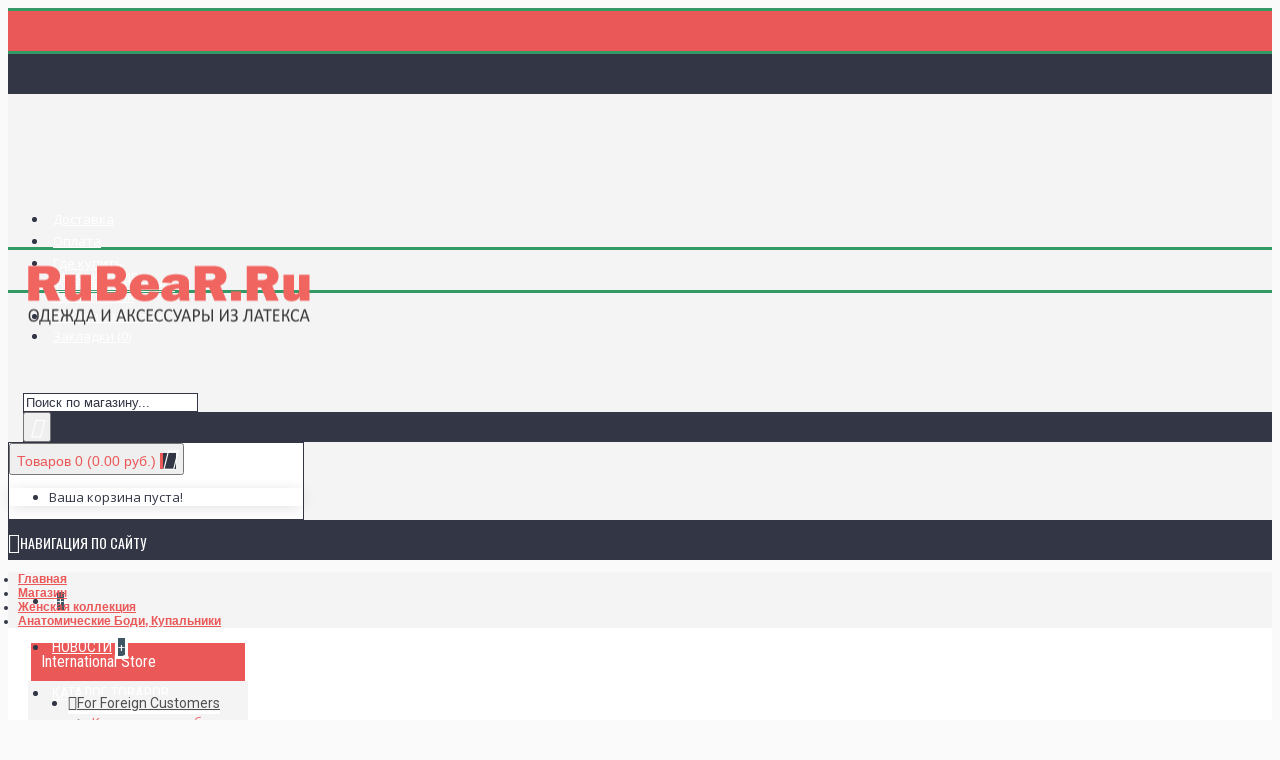

--- FILE ---
content_type: text/html; charset=utf-8
request_url: https://rubear.moscow/latex-collection/womens/anatomical-body-swimsuits
body_size: 93090
content:
<!DOCTYPE html>
<html dir="ltr" lang="ru" class="webkit chrome chrome131 mac journal-desktop is-guest skin-10 responsive-layout bottom-menu-bar center-header mega-header lang-flag lang-flag-mobile currency-symbol currency-symbol-mobile collapse-footer-columns extended-layout header-center header-sticky sticky-menu backface product-grid-second-image product-list-second-image hide-cart category-page category-page-211 layout-3 route-product-category oc2 flyout-active one-column no-currency no-language" data-j2v="2.16.8">
<head>
<meta charset="UTF-8" />
<script src="/catalog/view/javascript/mobile-detect.min.js" type="text/javascript"></script>
<meta name='viewport' content="width=device-width, initial-scale=1.0, maximum-scale=1.0, user-scalable=no">
<meta name="format-detection" content="telephone=no">
<!--[if IE]><meta http-equiv="X-UA-Compatible" content="IE=Edge,chrome=1"/><![endif]-->
<title>Анатомические Боди, Купальники из латекса</title>
<base href="https://rubear.moscow/" />
<meta name="description" content="Анатомические латексные боди, купальники. Плотно облегают тело." />
<meta name="keywords" content="боди купальник латекс резина фетиш" />
<meta property="og:title" content="Анатомические Боди, Купальники" />
<meta property="og:site_name" content="Rubear.moscow" />
<meta property="og:url" content="http://rubear.moscow/anatomical-body-swimsuits" />
<meta property="og:description" content="" />
<meta property="og:type" content="website" />
<meta property="og:image" content="https://rubear.moscow/image/cache/catalog/anat_body_pics/BL3311-341338403-01-600x315.JPG" />
<meta property="og:image:width" content="600" />
<meta property="og:image:height" content="315" />
<meta name="twitter:card" content="summary" />
<meta name="twitter:title" content="Анатомические Боди, Купальники" />
<meta name="twitter:description" content="" />
<meta name="twitter:image" content="https://rubear.moscow/image/cache/catalog/anat_body_pics/BL3311-341338403-01-200x200.JPG" />
<meta name="twitter:image:width" content="200" />
<meta name="twitter:image:height" content="200" />
<link href="https://rubear.moscow/image/catalog/cart.png" rel="icon" />
<link href="http://rubear.moscow/latex-collection/womens/anatomical-body-swimsuits" rel="canonical" />
<link rel="stylesheet" href="//fonts.googleapis.com/css?family=Roboto+Slab:regular,700%7COswald:regular%7CRoboto+Condensed:regular%7CRoboto:700,regular%7COpen+Sans:regular&amp;subset=latin,cyrillic"/>
<link rel="stylesheet" href="https://rubear.moscow/catalog/view/theme/journal2/css/j-strap.css?j2v=2.16.8"/>
<link rel="stylesheet" href="https://rubear.moscow/catalog/view/javascript/font-awesome/css/font-awesome.min.css?j2v=2.16.8"/>
<link rel="stylesheet" href="https://rubear.moscow/catalog/view/theme/journal2/lib/jquery.ui/jquery-ui-slider.min.css?j2v=2.16.8"/>
<link rel="stylesheet" href="https://rubear.moscow/catalog/view/theme/journal2/lib/swiper/css/swiper.css?j2v=2.16.8"/>
<link rel="stylesheet" href="https://rubear.moscow/catalog/view/theme/journal2/lib/lightgallery/css/lightgallery.min.css?j2v=2.16.8"/>
<link rel="stylesheet" href="https://rubear.moscow/catalog/view/theme/journal2/lib/magnific-popup/magnific-popup.css?j2v=2.16.8"/>
<link rel="stylesheet" href="https://rubear.moscow/catalog/view/theme/journal2/css/hint.min.css?j2v=2.16.8"/>
<link rel="stylesheet" href="https://rubear.moscow/catalog/view/theme/journal2/css/journal.css?j2v=2.16.8"/>
<link rel="stylesheet" href="https://rubear.moscow/catalog/view/theme/journal2/css/features.css?j2v=2.16.8"/>
<link rel="stylesheet" href="https://rubear.moscow/catalog/view/theme/journal2/css/header.css?j2v=2.16.8"/>
<link rel="stylesheet" href="https://rubear.moscow/catalog/view/theme/journal2/css/module.css?j2v=2.16.8"/>
<link rel="stylesheet" href="https://rubear.moscow/catalog/view/theme/journal2/css/pages.css?j2v=2.16.8"/>
<link rel="stylesheet" href="https://rubear.moscow/catalog/view/theme/journal2/css/account.css?j2v=2.16.8"/>
<link rel="stylesheet" href="https://rubear.moscow/catalog/view/theme/journal2/css/blog-manager.css?j2v=2.16.8"/>
<link rel="stylesheet" href="https://rubear.moscow/catalog/view/theme/journal2/css/side-column.css?j2v=2.16.8"/>
<link rel="stylesheet" href="https://rubear.moscow/catalog/view/theme/journal2/css/product.css?j2v=2.16.8"/>
<link rel="stylesheet" href="https://rubear.moscow/catalog/view/theme/journal2/css/category.css?j2v=2.16.8"/>
<link rel="stylesheet" href="https://rubear.moscow/catalog/view/theme/journal2/css/footer.css?j2v=2.16.8"/>
<link rel="stylesheet" href="https://rubear.moscow/catalog/view/theme/journal2/css/icons.css?j2v=2.16.8"/>
<link rel="stylesheet" href="https://rubear.moscow/catalog/view/theme/journal2/css/responsive.css?j2v=2.16.8"/>
<link rel="stylesheet" href="https://rubear.moscow/catalog/view/theme/journal2/css/flex.css?j2v=2.16.8"/>
<link rel="stylesheet" href="https://rubear.moscow/catalog/view/theme/journal2/css/rtl.css?j2v=2.16.8"/>
<link rel="stylesheet" href="index.php?route=journal2/assets/css&amp;j2v=2.16.8" />
<script type="text/javascript" src="https://rubear.moscow/catalog/view/theme/journal2/lib/modernizr/modernizr.min.js?j2v=2.16.8"></script>
<script type="text/javascript" src="https://rubear.moscow/catalog/view/javascript/jquery/jquery-2.1.1.min.js?j2v=2.16.8"></script>
<script type="text/javascript" src="https://rubear.moscow/catalog/view/javascript/bootstrap/js/bootstrap.min.js?j2v=2.16.8"></script>
<script type="text/javascript" src="https://rubear.moscow/catalog/view/theme/journal2/lib/jquery/jquery-migrate-1.2.1.min.js?j2v=2.16.8"></script>
<script type="text/javascript" src="https://rubear.moscow/catalog/view/theme/journal2/lib/jquery.ui/jquery-ui-slider.min.js?j2v=2.16.8"></script>
<script type="text/javascript" src="https://rubear.moscow/catalog/view/javascript/common.js?j2v=2.16.8"></script>
<script type="text/javascript" src="https://rubear.moscow/catalog/view/javascript/jquery/jquery.total-storage.min.js?j2v=2.16.8"></script>
<script type="text/javascript" src="https://rubear.moscow/catalog/view/theme/journal2/lib/jquery.tabs/tabs.js?j2v=2.16.8"></script>
<script type="text/javascript" src="https://rubear.moscow/catalog/view/theme/journal2/lib/swiper/js/swiper.jquery.js?j2v=2.16.8"></script>
<script type="text/javascript" src="https://rubear.moscow/catalog/view/theme/journal2/lib/ias/jquery-ias.min.js?j2v=2.16.8"></script>
<script type="text/javascript" src="https://rubear.moscow/catalog/view/theme/journal2/lib/intense/intense.min.js?j2v=2.16.8"></script>
<script type="text/javascript" src="https://rubear.moscow/catalog/view/theme/journal2/lib/lightgallery/js/lightgallery.js?j2v=2.16.8"></script>
<script type="text/javascript" src="https://rubear.moscow/catalog/view/theme/journal2/lib/magnific-popup/jquery.magnific-popup.js?j2v=2.16.8"></script>
<script type="text/javascript" src="https://rubear.moscow/catalog/view/theme/journal2/lib/actual/jquery.actual.min.js?j2v=2.16.8"></script>
<script type="text/javascript" src="https://rubear.moscow/catalog/view/theme/journal2/lib/countdown/jquery.countdown.js?j2v=2.16.8"></script>
<script type="text/javascript" src="https://rubear.moscow/catalog/view/theme/journal2/lib/image-zoom/jquery.imagezoom.min.js?j2v=2.16.8"></script>
<script type="text/javascript" src="https://rubear.moscow/catalog/view/theme/journal2/lib/lazy/jquery.lazy.1.6.min.js?j2v=2.16.8"></script>
<script type="text/javascript" src="https://rubear.moscow/catalog/view/theme/journal2/js/journal.js?j2v=2.16.8"></script>
<!--[if (gte IE 6)&(lte IE 8)]><script src="catalog/view/theme/journal2/lib/selectivizr/selectivizr.min.js"></script><![endif]-->
<script>
  (function(i,s,o,g,r,a,m){i['GoogleAnalyticsObject']=r;i[r]=i[r]||function(){
  (i[r].q=i[r].q||[]).push(arguments)},i[r].l=1*new Date();a=s.createElement(o),
  m=s.getElementsByTagName(o)[0];a.async=1;a.src=g;m.parentNode.insertBefore(a,m)
  })(window,document,'script','https://www.google-analytics.com/analytics.js','ga');

  ga('create', 'UA-89101176-1', 'auto');
  ga('send', 'pageview');

</script><script>
        Journal.COUNTDOWN = {
        DAYS    : "Дней",
        HOURS   : "Часов",
        MINUTES : "Минут",
        SECONDS : "Секунд"
    };
        Journal.NOTIFICATION_BUTTONS = '<div class="notification-buttons"><a class="button notification-cart" href="https://rubear.moscow/index.php?route=checkout/cart">Перейти в корзину</a><a class="button notification-checkout" href="https://rubear.moscow/index.php?route=checkout/checkout">Оформить заказ</a></div>';
</script>
</head>
<body>
<!--[if lt IE 9]>
<div class="old-browser">You are using an old browser. Please <a href="http://windows.microsoft.com/en-us/internet-explorer/download-ie">upgrade to a newer version</a> or <a href="http://browsehappy.com/">try a different browser</a>.</div>
<![endif]-->
<header class="journal-header-center journal-header-mega">
    <div class="header">
    <div class="journal-top-header j-min z-1"></div>
    <div class="journal-menu-bg z-0"> </div>
    <div class="journal-center-bg j-100 z-0"> </div>

    <div id="header" class="journal-header z-2">

        <div class="header-assets top-bar">
            <div class="journal-links j-min xs-100 sm-100 md-50 lg-50 xl-50">
                <div class="links j-min">
                    <ul class="top-menu">
                    <li>
                            <a href="http://rubear.moscow/dostavka" class="m-item icon-only"><i style="margin-right: 5px; font-size: 16px" data-icon="&#xe658;"></i>                    <span class="top-menu-link">Доставка</span>                </a>
                                </li>
            <li>
                            <a href="http://rubear.moscow/payment-info" class="m-item icon-only"><i style="margin-right: 5px; font-size: 16px" data-icon="&#xe0b2;"></i>                    <span class="top-menu-link">Оплата</span>                </a>
                                </li>
            <li>
                            <a href="http://rubear.moscow/where-to-buy" class="m-item "><i style="margin-right: 5px; font-size: 16px" data-icon="&#xe180;"></i>                    <span class="top-menu-link">Где купить</span>                </a>
                                </li>
            <li>
                            <a href="http://rubear.moscow/international-orders" class="m-item "><i style="margin-right: 5px; font-size: 16px" data-icon="&#xe65a;"></i>                    <span class="top-menu-link">International orders</span>                </a>
                                </li>                    </ul>
                </div>
            </div>

            
            
            <div class="journal-secondary j-min xs-100 sm-100 md-50 lg-50 xl-50">
                <div class="links j-min">
                    <ul class="top-menu">
                    <li>
                            <a href="https://rubear.moscow/index.php?route=account/login" class="m-item "><i style="margin-right: 5px; font-size: 16px" data-icon="&#xe1b4;"></i>                    <span class="top-menu-link">Авторизация</span>                </a>
                                </li>
            <li>
                            <a href="https://rubear.moscow/index.php?route=account/register" class="m-item "><i style="margin-right: 5px; font-size: 15px; top: -1px" data-icon="&#xe608;"></i>                    <span class="top-menu-link">Регистрация</span>                </a>
                                </li>
            <li>
                            <a href="https://rubear.moscow/index.php?route=account/order" class="m-item "><i style="margin-right: 5px; font-size: 15px" data-icon="&#xe6b2;"></i>                    <span class="top-menu-link">История заказов</span>                </a>
                                </li>
            <li>
                            <a href="https://rubear.moscow/index.php?route=account/wishlist" class="m-item wishlist-total"><i style="margin-right: 5px; font-size: 15px" data-icon="&#xe662;"></i>                    <span class="top-menu-link">Закладки (<span class="product-count">0</span>)</span>                </a>
                                </li>                    </ul>
                </div>
            </div>
        </div>

        <div class="header-assets">
            <div class="journal-logo j-100 xs-100 sm-100 md-30 lg-30 xl-30">
                                    <div id="logo">
                        <a href="http://rubear.moscow/">
                            <img src="https://rubear.moscow/image/cache/catalog/site-logo-ver4-291x69.png" width="291" height="69" alt="Rubear.moscow" title="Rubear.moscow" class="logo-1x" />                        </a>
                    </div>
                            </div>
            <div class="journal-search j-min xs-100 sm-50 md-45 lg-45 xl-45">
                                    <div id="search" class="input-group j-min">
  <input type="text" name="search" value="" placeholder="Поиск по магазину..." autocomplete="off" class="form-control input-lg" />
  <div class="button-search"><button type="button"><i></i></button></div>
</div>                            </div>

            <div class="journal-cart j-min xs-100 sm-50 md-25 lg-25 xl-25">
                <div id="cart" class="btn-group btn-block">
  <button type="button" data-toggle="dropdown" class="btn btn-inverse btn-block btn-lg dropdown-toggle heading"><a><span id="cart-total" data-loading-text="Загрузка...&nbsp;&nbsp;">Товаров 0 (0.00 руб.)</span> <i></i></a></button>
  <div class="content">
    <ul class="cart-wrapper">
        <li>
      <p class="text-center empty">Ваша корзина пуста!</p>
    </li>
        </ul>
  </div>
</div>
            </div>
        </div>

        <div class="journal-menu j-min xs-100 sm-100 md-100 lg-100 xl-100">
            <style></style>
<div class="mobile-trigger">НАВИГАЦИЯ ПО САЙТУ</div>
<ul class="super-menu mobile-menu menu-centered" style="table-layout: ">
        <li id="main-menu-item-1" class="drop-down  icon-only">
                <a href="http://rubear.moscow/" target="_blank"><i style="margin-right: 5px; font-size: 20px; top: -1px" data-icon="&#xe14f;"></i></a>
                                                                
        
        <span class="mobile-plus">+</span>
    </li>
        <li id="main-menu-item-2" class="drop-down ">
                <a href="http://rubear.moscow/rubear-company-news" ><span class="main-menu-text">Новости</span></a>
                                                                
        
        <span class="mobile-plus">+</span>
    </li>
        <li id="main-menu-item-3" class="drop-down ">
                <a href="http://rubear.moscow/latex-collection" ><span class="main-menu-text">Каталог товаров</span></a>
                                                <ul><li><a href="http://rubear.moscow/latex-collection/latex-catsuits" >Кэтсьюты и комбинезоны</a></li><li><a href="http://rubear.moscow/latex-collection/latex-fullsuits" >Фуллсьюты</a></li><li><a href="http://rubear.moscow/latex-collection/womens" >Женская коллекция <i class="menu-plus"></i></a> <span class="mobile-plus">+</span><ul><li><a href="http://rubear.moscow/latex-collection/womens/latex-underwear" >Бельё</a></li><li><a href="http://rubear.moscow/latex-collection/womens/latex-tights" >Колготки</a></li><li><a href="http://rubear.moscow/latex-collection/womens/latex-seamless-tights" >Колготки литые</a></li><li><a href="http://rubear.moscow/latex-collection/womens/latex-leotards-corsages" >Боди, корсажи</a></li><li><a href="http://rubear.moscow/latex-collection/womens/anatomical-body-swimsuits" >Анатомические Боди, Купальники</a></li><li><a href="http://rubear.moscow/latex-collection/womens/latex-skirts" >Юбки</a></li><li><a href="http://rubear.moscow/latex-collection/womens/latex-tops-blouses" >Топы, блузки</a></li><li><a href="http://rubear.moscow/latex-collection/womens/latex-pants-shorts-leggins" >Брюки, шорты, леггинсы</a></li><li><a href="http://rubear.moscow/latex-collection/womens/latex-seamless-dresses" >Платья бесшовные анатомические</a></li><li><a href="http://rubear.moscow/latex-collection/womens/latex-short-dresses" >Платья короткие</a></li><li><a href="http://rubear.moscow/latex-collection/womens/latex-long-dresses" >Платья Средние и Длинные</a></li><li><a href="http://rubear.moscow/latex-collection/womens/latex-roleplay-dresses" >Платья Ролевые</a></li></ul></li><li><a href="http://rubear.moscow/latex-collection/mens" >Мужская коллекция</a></li><li><a href="http://rubear.moscow/latex-collection/gloves-mittens-gauntlets" >Перчатки, миттенки и пр.</a></li><li><a href="http://rubear.moscow/latex-collection/stockings-golfs-socks" >Чулки, гольфы, носки</a></li><li><a href="http://rubear.moscow/latex-collection/masks-hoods" >Маски и шлемы <i class="menu-plus"></i></a> <span class="mobile-plus">+</span><ul><li><a href="http://rubear.moscow/latex-collection/masks-hoods/masks-vanilla" >Маски ванильные</a></li><li><a href="http://rubear.moscow/latex-collection/masks-hoods/masks-inflatable" >Маски надувные</a></li><li><a href="http://rubear.moscow/latex-collection/masks-hoods/masks-razniye" >Маски разные</a></li><li><a href="http://rubear.moscow/latex-collection/masks-hoods/masks-ponytail" >Маски ушастые и хвостатые</a></li><li><a href="http://rubear.moscow/latex-collection/masks-hoods/gas-masks" >Противогазен унд маскен натюрлих</a></li></ul></li><li><a href="http://rubear.moscow/latex-collection/costumes-uniforms" >Униформы и Спецодежда</a></li><li><a href="http://rubear.moscow/latex-collection/coats-jackets" >Плащи, куртки</a></li><li><a href="http://rubear.moscow/latex-collection/corsets" >Корсеты</a></li><li><a href="http://rubear.moscow/latex-collection/latex-tights-unisex" >Колготки унисекс</a></li><li><a href="http://rubear.moscow/latex-collection/latex-jeans-unisex" >Джинсы унисекс</a></li><li><a href="http://rubear.moscow/latex-collection/latex-accessories" >Аксессуары</a></li><li><a href="http://rubear.moscow/index.php?route=product/category&amp;path=59_223" >Джи-Форты</a></li><li><a href="http://rubear.moscow/latex-collection/latex-transformation" >Трансформация</a></li><li><a href="http://rubear.moscow/latex-collection/latex-bondage-and-bed-clothes" >Бондажные девайсы и постельное бельё</a></li><li><a href="http://rubear.moscow/latex-collection/adult-toys" >Игрушки для взрослых <i class="menu-plus"></i></a> <span class="mobile-plus">+</span><ul><li><a href="http://rubear.moscow/latex-collection/adult-toys/bdsm-toys" >БДСМ атрибутика, кляпы</a></li><li><a href="http://rubear.moscow/latex-collection/adult-toys/breath-control" >Игры с дыханием</a></li><li><a href="http://rubear.moscow/latex-collection/adult-toys/erotic-pillows" >Подушки эротические</a></li><li><a href="http://rubear.moscow/latex-collection/adult-toys/dildo-plug-strapon" >Фаллоимитаторы, пробки, страпоны</a></li><li><a href="http://rubear.moscow/latex-collection/adult-toys/sheats-pumps" >Чехлы, насадки</a></li><li><a href="http://rubear.moscow/latex-collection/adult-toys/erotic-briefs" >Шорты-бриджи с эротическими вставками</a></li></ul></li><li><a href="http://rubear.moscow/latex-collection/special-collection" >Special collection</a></li><li><a href="http://rubear.moscow/latex-collection/latex-care" >Сопутствующие товары</a></li><li><a href="http://rubear.moscow/latex-collection/latex-fabric" >Листовой латекс</a></li></ul>                
        
        <span class="mobile-plus">+</span>
    </li>
        <li id="main-menu-item-4" class="drop-down ">
                <a href="http://rubear.moscow/shop-in-moscow" ><span class="main-menu-text">Магазин в Москве</span></a>
                                                                
        
        <span class="mobile-plus">+</span>
    </li>
        <li id="main-menu-item-5" class="drop-down ">
                <a href="http://rubear.moscow/" ><span class="main-menu-text">Информация</span></a>
                                                <ul><li><a href="http://rubear.moscow/about-us" >О нас</a></li><li><a href="http://rubear.moscow/where-to-buy" >Где купить</a></li><li><a href="http://rubear.moscow/how-to-buy" >Как сделать заказ</a></li><li><a href="http://rubear.moscow/payment-info" >Оплата</a></li><li><a href="http://rubear.moscow/dostavka" >Доставка</a></li><li><a href="http://rubear.moscow/garantiya-remont" >Гарантия и ремонт</a></li><li><a href="http://rubear.moscow/nalichie-sroki" >Наличие и сроки</a></li><li><a href="http://rubear.moscow/contacts" >Контакты</a></li></ul>                
        
        <span class="mobile-plus">+</span>
    </li>
        <li id="main-menu-item-6" class="drop-down ">
                <a href="http://rubear.moscow/" ><span class="main-menu-text">О латексе</span></a>
                                                <ul><li><a href="http://rubear.moscow/latex-clothing-care" >Уход за латексом</a></li><li><a href="http://rubear.moscow/latex-repair" >Ремонт изделий из латекса</a></li><li><a href="http://rubear.moscow/chlorinated-latex" >Хлорирование латекса</a></li><li><a href="http://rubear.moscow/glossy-latex-colors" >Цвета листового латекса</a></li><li><a href="http://rubear.moscow/textured-latex-patterns" >Текстурный латекс</a></li><li><a href="http://rubear.moscow/latex-chameleon"  target="_blank">Латекс-хамелеон</a></li><li><a href="http://rubear.moscow/latex-clothing-options" >Опции одежды</a></li><li><a href="http://rubear.moscow/latex-masks-options" >Опции масок</a></li><li><a href="http://rubear.moscow/rubear-company-news/rubear-articles" >Полезные статьи</a></li><li><a href="https://vk.com/board134195556"  target="_blank">Обсуждения в группе VK</a></li></ul>                
        
        <span class="mobile-plus">+</span>
    </li>
        <li id="main-menu-item-7" class="drop-down ">
                <a href="http://rubear.moscow/sizes-chart" ><i style="margin-right: 5px; font-size: 16px" data-icon=""></i><span class="main-menu-text">О размерах</span></a>
                                                <ul><li><a href="http://rubear.moscow/catsuits-real-sizes" >Реальные размеры кэтсьютов</a></li></ul>                
        
        <span class="mobile-plus">+</span>
    </li>
        <li id="main-menu-item-8" class="drop-down ">
                <a href="http://rubear.moscow/rubear-company-news/rubear-photo-gallery" ><span class="main-menu-text">Фотогалерея</span></a>
                                                                
        
        <span class="mobile-plus">+</span>
    </li>
        <li id="main-menu-item-9" class="drop-down ">
                <a href="http://rubear.moscow/rubear-company-news/rubear-video" ><span class="main-menu-text">Видео</span></a>
                                                                
        
        <span class="mobile-plus">+</span>
    </li>
        <li id="main-menu-item-11" class="drop-down ">
                <a href="http://rubear.moscow/" ><span class="main-menu-text">Архив</span></a>
                                                <ul><li><a href="http://rubear.moscow/rubear-company-news/rubear-photo-archive" >Архивные фотогалереи</a></li><li><a href="http://rubear.moscow/rubear-company-news/rubear-video-archive" >Видеоархив</a></li><li><a href="http://rubear.moscow/rubear-company-news/rubear-articles-archive" >Архивные статьи</a></li></ul>                
        
        <span class="mobile-plus">+</span>
    </li>
        <li id="main-menu-item-13" class="drop-down  icon-only">
                <a href="https://t.me/rubearlatex" target="_blank"><i style="margin-right: 5px; " data-icon="&#xf1d9;"></i></a>
                                                                
        
        <span class="mobile-plus">+</span>
    </li>
        <li id="main-menu-item-12" class="drop-down  icon-only">
                <a href="https://vk.com/rubearlatex" target="_blank"><i style="margin-right: 5px; font-size: 21px; left: -6px" data-icon="&#xf189;"></i></a>
                                                                
        
        <span class="mobile-plus">+</span>
    </li>
        <li id="main-menu-item-10" class="drop-down  icon-only">
                <a href="https://rubear.moscow/index.php?route=information/contact" ><i style="margin-right: 5px; font-size: 22px; top: -1px; left: -1px" data-icon="&#xe698;"></i></a>
                                                                
        
        <span class="mobile-plus">+</span>
    </li>
    </ul>        </div>
    </div>
    </div>
</header>
<div class="extended-container">
<div id="container" class="container j-container">
  <ul class="breadcrumb">
        <li itemscope itemtype="http://data-vocabulary.org/Breadcrumb"><a href="http://rubear.moscow/index.php?route=common/home" itemprop="url"><span itemprop="title">Главная</span></a></li>
        <li itemscope itemtype="http://data-vocabulary.org/Breadcrumb"><a href="http://rubear.moscow/latex-collection" itemprop="url"><span itemprop="title">Магазин</span></a></li>
        <li itemscope itemtype="http://data-vocabulary.org/Breadcrumb"><a href="http://rubear.moscow/latex-collection/womens" itemprop="url"><span itemprop="title">Женская коллекция</span></a></li>
        <li itemscope itemtype="http://data-vocabulary.org/Breadcrumb"><a href="http://rubear.moscow/latex-collection/womens/anatomical-body-swimsuits" itemprop="url"><span itemprop="title">Анатомические Боди, Купальники</span></a></li>
      </ul>
  <div class="row"><div id="column-left" class="col-sm-3 hidden-xs side-column flyout-left">
    <div id="flyout-1285190160" class="flyout-288 box flyout-menu">
    <div class="box-heading">International Store</div>
    <div class="flyout">
        <ul>
                                <li class="fly-drop-down">
                                    <a href="http://latex.moscow" ><span class="main-menu-text">For Foreign Customers</span></a><span class="clear"></span>
                
                				                				            </li>
                                <li class="fly-drop-down">
                                    <a href="http://latex.moscow" ><span class="main-menu-text">外國客戶</span></a><span class="clear"></span>
                
                				                				            </li>
                </ul>
    </div>
    <script>
        $(window).resize(function(){
            $('#flyout-1285190160 .fly-mega-menu').css('max-width', $(window).width() - 260);
        });
    </script>
</div>
    <div id="flyout-1685337774" class="flyout-246 box flyout-menu">
    <div class="box-heading">Товары</div>
    <div class="flyout">
        <ul>
                                <li class="fly-drop-down">
                                    <a href="http://rubear.moscow/latex-collection" ><span class="main-menu-text">Все Товары</span></a><span class="clear"></span>
                
                				                				            </li>
                                <li class="fly-drop-down">
                                    <a href="http://rubear.moscow/womens" ><span class="main-menu-text">Женская коллекция</span><i class="menu-plus"></i></a><span class="clear"></span>
                
                				                <ul><li><a href="http://rubear.moscow/womens/latex-underwear" >Бельё</a></li><li><a href="http://rubear.moscow/womens/latex-tights" >Колготки</a></li><li><a href="http://rubear.moscow/womens/latex-seamless-tights" >Колготки литые</a></li><li><a href="http://rubear.moscow/womens/latex-leotards-corsages" >Боди, корсажи</a></li><li><a href="http://rubear.moscow/womens/anatomical-body-swimsuits" >Анатомические Боди, Купальники</a></li><li><a href="http://rubear.moscow/womens/latex-skirts" >Юбки</a></li><li><a href="http://rubear.moscow/womens/latex-tops-blouses" >Топы, блузки</a></li><li><a href="http://rubear.moscow/womens/latex-pants-shorts-leggins" >Брюки, шорты, леггинсы</a></li><li><a href="http://rubear.moscow/womens/latex-seamless-dresses" >Платья бесшовные анатомические</a></li><li><a href="http://rubear.moscow/womens/latex-short-dresses" >Платья короткие</a></li><li><a href="http://rubear.moscow/womens/latex-long-dresses" >Платья Средние и Длинные</a></li><li><a href="http://rubear.moscow/womens/latex-roleplay-dresses" >Платья Ролевые</a></li></ul>				            </li>
                                <li class="fly-drop-down">
                                    <a href="http://rubear.moscow/mens" ><span class="main-menu-text">Мужская коллекция</span></a><span class="clear"></span>
                
                				                				            </li>
                                <li class="fly-drop-down">
                                    <a href="http://rubear.moscow/latex-catsuits" ><span class="main-menu-text">Кэтсьюты</span></a><span class="clear"></span>
                
                				                				            </li>
                                <li class="fly-drop-down">
                                    <a href="http://rubear.moscow/index.php?route=product/product&amp;product_id=1730005" ><span class="main-menu-text">Кэтсьют-конструктор</span></a><span class="clear"></span>
                
                				                				            </li>
                                <li class="fly-drop-down">
                                    <a href="http://rubear.moscow/latex-fullsuits" ><span class="main-menu-text">Фуллсьюты</span></a><span class="clear"></span>
                
                				                				            </li>
                                <li class="fly-drop-down">
                                    <a href="http://rubear.moscow/corsets" ><span class="main-menu-text">Корсеты</span></a><span class="clear"></span>
                
                				                				            </li>
                                <li class="fly-drop-down">
                                    <a href="http://rubear.moscow/coats-jackets" ><span class="main-menu-text">Плащи, куртки</span></a><span class="clear"></span>
                
                				                				            </li>
                                <li class="fly-drop-down">
                                    <a href="http://rubear.moscow/gloves-mittens-gauntlets" ><span class="main-menu-text">Перчатки, миттенки и пр.</span></a><span class="clear"></span>
                
                				                				            </li>
                                <li class="fly-drop-down">
                                    <a href="http://rubear.moscow/stockings-golfs-socks" ><span class="main-menu-text">Чулки, гольфы, носки</span></a><span class="clear"></span>
                
                				                				            </li>
                                <li class="fly-drop-down">
                                    <a href="http://rubear.moscow/costumes-uniforms" ><span class="main-menu-text">Униформы и спецодежда</span></a><span class="clear"></span>
                
                				                				            </li>
                                <li class="fly-drop-down">
                                    <a href="http://rubear.moscow/mask-constructor-a1" ><span class="main-menu-text">Маск-конструктор</span></a><span class="clear"></span>
                
                				                				            </li>
                                <li class="fly-drop-down">
                                    <a href="http://rubear.moscow/masks-hoods" ><span class="main-menu-text">Маски и шлемы</span><i class="menu-plus"></i></a><span class="clear"></span>
                
                				                <ul><li><a href="http://rubear.moscow/masks-hoods/masks-vanilla" >Маски ванильные</a></li><li><a href="http://rubear.moscow/masks-hoods/masks-inflatable" >Маски надувные</a></li><li><a href="http://rubear.moscow/masks-hoods/masks-razniye" >Маски разные</a></li><li><a href="http://rubear.moscow/masks-hoods/masks-ponytail" >Маски ушастые и хвостатые</a></li><li><a href="http://rubear.moscow/masks-hoods/gas-masks" >Противогазен унд маскен натюрлих</a></li></ul>				            </li>
                                <li class="fly-drop-down">
                                    <a href="http://rubear.moscow/latex-accessories" ><span class="main-menu-text">Аксессуары</span></a><span class="clear"></span>
                
                				                				            </li>
                                <li class="fly-drop-down">
                                    <a href="http://rubear.moscow/index.php?route=product/category&amp;path=223" ><span class="main-menu-text">Джи-Форты</span></a><span class="clear"></span>
                
                				                				            </li>
                                <li class="fly-drop-down">
                                    <a href="http://rubear.moscow/latex-bondage-and-bed-clothes" ><span class="main-menu-text">Бондажные девайсы и постельное бельё</span></a><span class="clear"></span>
                
                				                				            </li>
                                <li class="fly-drop-down">
                                    <a href="http://rubear.moscow/latex-fabric" ><span class="main-menu-text">Листовой латекс</span></a><span class="clear"></span>
                
                				                				            </li>
                                <li class="fly-drop-down">
                                    <a href="http://rubear.moscow/latex-care" ><span class="main-menu-text">Сопутствующие товары</span></a><span class="clear"></span>
                
                				                				            </li>
                                <li class="fly-drop-down">
                                    <a href="http://rubear.moscow/special-collection" ><span class="main-menu-text">Special Collection</span></a><span class="clear"></span>
                
                				                				            </li>
                                <li class="fly-drop-down">
                                    <a href="http://rubear.moscow/adult-toys" ><span class="main-menu-text">Игрушки для взрослых</span><i class="menu-plus"></i></a><span class="clear"></span>
                
                				                <ul><li><a href="http://rubear.moscow/adult-toys/bdsm-toys" >БДСМ атрибутика, кляпы</a></li><li><a href="http://rubear.moscow/adult-toys/breath-control" >Игры с дыханием</a></li><li><a href="http://rubear.moscow/adult-toys/erotic-pillows" >Подушки эротические</a></li><li><a href="http://rubear.moscow/adult-toys/dildo-plug-strapon" >Фаллоимитаторы, пробки, страпоны</a></li><li><a href="http://rubear.moscow/adult-toys/sheats-pumps" >Чехлы, насадки</a></li><li><a href="http://rubear.moscow/adult-toys/erotic-briefs" >Шорты-бриджи с эротическими вставками</a></li></ul>				            </li>
                                <li class="fly-drop-down">
                                    <a href="http://rubear.moscow/latex-seamless-dresses" ><span class="main-menu-text">Платья анатомические</span></a><span class="clear"></span>
                
                				                				            </li>
                </ul>
    </div>
    <script>
        $(window).resize(function(){
            $('#flyout-1685337774 .fly-mega-menu').css('max-width', $(window).width() - 260);
        });
    </script>
</div>
  </div>
                <div id="content" class="col-sm-9">
      <h1 class="heading-title">Анатомические Боди, Купальники</h1>
                  <div class="category-info">
                <div class="image"><img width="80" height="80" src="https://rubear.moscow/image/cache/catalog/anat_body_pics/BL3311-341338403-01-80x80.JPG" alt="Анатомические Боди, Купальники" /></div>
                        <p><br></p>              </div>
                        
      
      <div class="product-filter">
        <div class="display">
          <a onclick="Journal.gridView()" class="grid-view"><i style="margin-right: 5px; color: rgb(51, 55, 69); font-size: 32px; top: 1px" data-icon="&#xe689;"></i></a>
          <a onclick="Journal.listView()" class="list-view"><i style="margin-right: 5px; color: rgb(51, 55, 69); font-size: 32px; top: 1px" data-icon="&#xe68c;"></i></a>
        </div>
        <div class="product-compare"><a href="http://rubear.moscow/index.php?route=product/compare" id="compare-total">Сравнение товаров (0)</a></div>
        <div class="limit"><b>Показать:</b>
          <select onchange="location = this.value;">
                                    <option value="http://rubear.moscow/latex-collection/womens/anatomical-body-swimsuits?limit=25">25</option>
                                                <option value="http://rubear.moscow/latex-collection/womens/anatomical-body-swimsuits?limit=50">50</option>
                                                <option value="http://rubear.moscow/latex-collection/womens/anatomical-body-swimsuits?limit=75">75</option>
                                                <option value="http://rubear.moscow/latex-collection/womens/anatomical-body-swimsuits?limit=100" selected="selected">100</option>
                                  </select>
        </div>
        <div class="sort"><b>Сортировка:</b>
          <select onchange="location = this.value;">
                                    <option value="http://rubear.moscow/latex-collection/womens/anatomical-body-swimsuits?sort=p.sort_order&amp;order=ASC" selected="selected">По умолчанию</option>
                                                <option value="http://rubear.moscow/latex-collection/womens/anatomical-body-swimsuits?sort=pd.name&amp;order=ASC">Название (А - Я)</option>
                                                <option value="http://rubear.moscow/latex-collection/womens/anatomical-body-swimsuits?sort=pd.name&amp;order=DESC">Название (Я - А)</option>
                                                <option value="http://rubear.moscow/latex-collection/womens/anatomical-body-swimsuits?sort=p.price&amp;order=ASC">Цена (низкая &gt; высокая)</option>
                                                <option value="http://rubear.moscow/latex-collection/womens/anatomical-body-swimsuits?sort=p.price&amp;order=DESC">Цена (высокая &gt; низкая)</option>
                                                <option value="http://rubear.moscow/latex-collection/womens/anatomical-body-swimsuits?sort=rating&amp;order=DESC">Рейтинг (начиная с высокого)</option>
                                                <option value="http://rubear.moscow/latex-collection/womens/anatomical-body-swimsuits?sort=rating&amp;order=ASC">Рейтинг (начиная с низкого)</option>
                                                <option value="http://rubear.moscow/latex-collection/womens/anatomical-body-swimsuits?sort=p.model&amp;order=ASC">Модель (А - Я)</option>
                                                <option value="http://rubear.moscow/latex-collection/womens/anatomical-body-swimsuits?sort=p.model&amp;order=DESC">Модель (Я - А)</option>
                                  </select>
        </div>
      </div>

      <div class="row main-products product-grid" data-grid-classes="xs-50 sm-33 md-33 lg-33 xl-33 display-icon inline-button">
                <div class="product-grid-item xs-50 sm-33 md-33 lg-33 xl-33">
          <div class="product-thumb product-wrapper ">
            <div class="image ">
              <a href="http://rubear.moscow/latex-collection/womens/anatomical-body-swimsuits/body-bl3301"  class="has-second-image" style="background: url('https://rubear.moscow/image/cache/catalog/anat_body_pics/mini-BL3301-327407-02-400x400.jpg') no-repeat;" >
                  <img class="lazy first-image" width="80" height="80" src="https://rubear.moscow/image/cache/data/journal2/transparent-400x400.png" data-src="https://rubear.moscow/image/cache/catalog/anat_body_pics/mini-BL3301-327407-01-400x400.jpg" title="BL3301 Двухцветное боди с окантовками" alt="BL3301 Двухцветное боди с окантовками" />
              </a>
                                                                    </div>
            <div class="product-details">
              <div class="caption">
                <h4 class="name"><a href="http://rubear.moscow/latex-collection/womens/anatomical-body-swimsuits/body-bl3301">BL3301 Двухцветное боди с окантовками</a></h4>
                <p class="description">
Двухцветное боди с окантовками.

Изготавливается на объемной 
анатомической форме по бесшовной техн..</p>
                                                <p class="price">
                                    4950.00 руб.                                                    </p>
                              </div>
              <div class="button-group">
                                <div class="cart ">
                  <a onclick="addToCart('2113301');" class="button hint--top" data-hint="Купить"><i class="button-left-icon"></i><span class="button-cart-text">Купить</span><i class="button-right-icon"></i></a>
                </div>
                                <div class="wishlist"><a onclick="addToWishList('2113301');" class="hint--top" data-hint="В закладки"><i class="wishlist-icon"></i><span class="button-wishlist-text">В закладки</span></a></div>
                <div class="compare"><a onclick="addToCompare('2113301');" class="hint--top" data-hint="В сравнение"><i class="compare-icon"></i><span class="button-compare-text">В сравнение</span></a></div>
              </div>
            </div>
          </div>
        </div>
                <div class="product-grid-item xs-50 sm-33 md-33 lg-33 xl-33">
          <div class="product-thumb product-wrapper ">
            <div class="image ">
              <a href="http://rubear.moscow/latex-collection/womens/anatomical-body-swimsuits/kupalnik-bl3302"  class="has-second-image" style="background: url('https://rubear.moscow/image/cache/catalog/anat_body_pics/mini-BL3302-341338407-02-400x400.jpg') no-repeat;" >
                  <img class="lazy first-image" width="80" height="80" src="https://rubear.moscow/image/cache/data/journal2/transparent-400x400.png" data-src="https://rubear.moscow/image/cache/catalog/anat_body_pics/mini-BL3302-341338407-01-400x400.jpg" title="BL3302 Трёхцветный купальник" alt="BL3302 Трёхцветный купальник" />
              </a>
                                                                    </div>
            <div class="product-details">
              <div class="caption">
                <h4 class="name"><a href="http://rubear.moscow/latex-collection/womens/anatomical-body-swimsuits/kupalnik-bl3302">BL3302 Трёхцветный купальник</a></h4>
                <p class="description">
Трёхцветный купальник с текстурной вставкой.

Изготавливается на объемной 
анатомической форме по б..</p>
                                                <p class="price">
                                    3450.00 руб.                                                    </p>
                              </div>
              <div class="button-group">
                                <div class="cart ">
                  <a onclick="addToCart('2113302');" class="button hint--top" data-hint="Купить"><i class="button-left-icon"></i><span class="button-cart-text">Купить</span><i class="button-right-icon"></i></a>
                </div>
                                <div class="wishlist"><a onclick="addToWishList('2113302');" class="hint--top" data-hint="В закладки"><i class="wishlist-icon"></i><span class="button-wishlist-text">В закладки</span></a></div>
                <div class="compare"><a onclick="addToCompare('2113302');" class="hint--top" data-hint="В сравнение"><i class="compare-icon"></i><span class="button-compare-text">В сравнение</span></a></div>
              </div>
            </div>
          </div>
        </div>
                <div class="product-grid-item xs-50 sm-33 md-33 lg-33 xl-33">
          <div class="product-thumb product-wrapper ">
            <div class="image ">
              <a href="http://rubear.moscow/latex-collection/womens/anatomical-body-swimsuits/body-bl3311"  class="has-second-image" style="background: url('https://rubear.moscow/image/cache/catalog/anat_body_pics/mini-BL3311-341338403-02-400x400.jpg') no-repeat;" >
                  <img class="lazy first-image" width="80" height="80" src="https://rubear.moscow/image/cache/data/journal2/transparent-400x400.png" data-src="https://rubear.moscow/image/cache/catalog/anat_body_pics/mini-BL3311-341338403-01-400x400.jpg" title="BL3311 Трёхцветное боди с окантовками и подвязками для чулок" alt="BL3311 Трёхцветное боди с окантовками и подвязками для чулок" />
              </a>
                                                                    </div>
            <div class="product-details">
              <div class="caption">
                <h4 class="name"><a href="http://rubear.moscow/latex-collection/womens/anatomical-body-swimsuits/body-bl3311">BL3311 Трёхцветное боди с окантовками и подвязками для чулок</a></h4>
                <p class="description">
Трёхцветное боди с окантовками и подвязками для чулок.

Изготавливается на объемной 
анатомической ..</p>
                                                <p class="price">
                                    6990.00 руб.                                                    </p>
                              </div>
              <div class="button-group">
                                <div class="cart ">
                  <a onclick="addToCart('2113311');" class="button hint--top" data-hint="Купить"><i class="button-left-icon"></i><span class="button-cart-text">Купить</span><i class="button-right-icon"></i></a>
                </div>
                                <div class="wishlist"><a onclick="addToWishList('2113311');" class="hint--top" data-hint="В закладки"><i class="wishlist-icon"></i><span class="button-wishlist-text">В закладки</span></a></div>
                <div class="compare"><a onclick="addToCompare('2113311');" class="hint--top" data-hint="В сравнение"><i class="compare-icon"></i><span class="button-compare-text">В сравнение</span></a></div>
              </div>
            </div>
          </div>
        </div>
                <div class="product-grid-item xs-50 sm-33 md-33 lg-33 xl-33">
          <div class="product-thumb product-wrapper ">
            <div class="image ">
              <a href="http://rubear.moscow/latex-collection/womens/anatomical-body-swimsuits/body-bl3406"  class="has-second-image" style="background: url('https://rubear.moscow/image/cache/catalog/anat_body_pics/mini-BL3406-001335-02-400x400.jpg') no-repeat;" >
                  <img class="lazy first-image" width="80" height="80" src="https://rubear.moscow/image/cache/data/journal2/transparent-400x400.png" data-src="https://rubear.moscow/image/cache/catalog/anat_body_pics/mini-BL3406-001335-01-400x400.jpg" title="BL3406 Двухцветное боди с окантовками, маской и псевдо бондажными кольцами" alt="BL3406 Двухцветное боди с окантовками, маской и псевдо бондажными кольцами" />
              </a>
                                                                    </div>
            <div class="product-details">
              <div class="caption">
                <h4 class="name"><a href="http://rubear.moscow/latex-collection/womens/anatomical-body-swimsuits/body-bl3406">BL3406 Двухцветное боди с окантовками, маской и псевдо бондажными кольцами</a></h4>
                <p class="description">
Двухцветное боди с окантовками, маской и псевдо бондажными кольцами.

Изготавливается на объемной 
..</p>
                                                <p class="price">
                                    8200.00 руб.                                                    </p>
                              </div>
              <div class="button-group">
                                <div class="cart ">
                  <a onclick="addToCart('2113406');" class="button hint--top" data-hint="Купить"><i class="button-left-icon"></i><span class="button-cart-text">Купить</span><i class="button-right-icon"></i></a>
                </div>
                                <div class="wishlist"><a onclick="addToWishList('2113406');" class="hint--top" data-hint="В закладки"><i class="wishlist-icon"></i><span class="button-wishlist-text">В закладки</span></a></div>
                <div class="compare"><a onclick="addToCompare('2113406');" class="hint--top" data-hint="В сравнение"><i class="compare-icon"></i><span class="button-compare-text">В сравнение</span></a></div>
              </div>
            </div>
          </div>
        </div>
                <div class="product-grid-item xs-50 sm-33 md-33 lg-33 xl-33">
          <div class="product-thumb product-wrapper ">
            <div class="image ">
              <a href="http://rubear.moscow/latex-collection/womens/anatomical-body-swimsuits/body-bl3408"  class="has-second-image" style="background: url('https://rubear.moscow/image/cache/catalog/anat_body_pics/mini-BL3408-329001-02-400x400.jpg') no-repeat;" >
                  <img class="lazy first-image" width="80" height="80" src="https://rubear.moscow/image/cache/data/journal2/transparent-400x400.png" data-src="https://rubear.moscow/image/cache/catalog/anat_body_pics/mini-BL3408-329001-01-400x400.jpg" title="BL3408 Двухцветное боди с окантовками, маской и имитацией ошейника с поводком" alt="BL3408 Двухцветное боди с окантовками, маской и имитацией ошейника с поводком" />
              </a>
                                                                    </div>
            <div class="product-details">
              <div class="caption">
                <h4 class="name"><a href="http://rubear.moscow/latex-collection/womens/anatomical-body-swimsuits/body-bl3408">BL3408 Двухцветное боди с окантовками, маской и имитацией ошейника с поводком</a></h4>
                <p class="description">
Двухцветное боди с окантовками, маской и имитацией ошейника с поводком.

Изготавливается на объемно..</p>
                                                <p class="price">
                                    8100.00 руб.                                                    </p>
                              </div>
              <div class="button-group">
                                <div class="cart ">
                  <a onclick="addToCart('2113408');" class="button hint--top" data-hint="Купить"><i class="button-left-icon"></i><span class="button-cart-text">Купить</span><i class="button-right-icon"></i></a>
                </div>
                                <div class="wishlist"><a onclick="addToWishList('2113408');" class="hint--top" data-hint="В закладки"><i class="wishlist-icon"></i><span class="button-wishlist-text">В закладки</span></a></div>
                <div class="compare"><a onclick="addToCompare('2113408');" class="hint--top" data-hint="В сравнение"><i class="compare-icon"></i><span class="button-compare-text">В сравнение</span></a></div>
              </div>
            </div>
          </div>
        </div>
                <div class="product-grid-item xs-50 sm-33 md-33 lg-33 xl-33">
          <div class="product-thumb product-wrapper ">
            <div class="image ">
              <a href="http://rubear.moscow/latex-collection/womens/anatomical-body-swimsuits/body-bl3556"  class="has-second-image" style="background: url('https://rubear.moscow/image/cache/catalog/anat_body_pics/mini-BL3556-335001-02-400x400.jpg') no-repeat;" >
                  <img class="lazy first-image" width="80" height="80" src="https://rubear.moscow/image/cache/data/journal2/transparent-400x400.png" data-src="https://rubear.moscow/image/cache/catalog/anat_body_pics/mini-BL3556-335001-01-400x400.jpg" title="BL3556 Двухцветное боди с окантовками и подвязками для чулок" alt="BL3556 Двухцветное боди с окантовками и подвязками для чулок" />
              </a>
                                                                    </div>
            <div class="product-details">
              <div class="caption">
                <h4 class="name"><a href="http://rubear.moscow/latex-collection/womens/anatomical-body-swimsuits/body-bl3556">BL3556 Двухцветное боди с окантовками и подвязками для чулок</a></h4>
                <p class="description">
Двухцветное боди с окантовками и подвязками для чулок.

Изготавливается на объемной 
анатомической ..</p>
                                                <p class="price">
                                    5840.00 руб.                                                    </p>
                              </div>
              <div class="button-group">
                                <div class="cart ">
                  <a onclick="addToCart('2113556');" class="button hint--top" data-hint="Купить"><i class="button-left-icon"></i><span class="button-cart-text">Купить</span><i class="button-right-icon"></i></a>
                </div>
                                <div class="wishlist"><a onclick="addToWishList('2113556');" class="hint--top" data-hint="В закладки"><i class="wishlist-icon"></i><span class="button-wishlist-text">В закладки</span></a></div>
                <div class="compare"><a onclick="addToCompare('2113556');" class="hint--top" data-hint="В сравнение"><i class="compare-icon"></i><span class="button-compare-text">В сравнение</span></a></div>
              </div>
            </div>
          </div>
        </div>
                <div class="product-grid-item xs-50 sm-33 md-33 lg-33 xl-33">
          <div class="product-thumb product-wrapper ">
            <div class="image ">
              <a href="http://rubear.moscow/latex-collection/womens/anatomical-body-swimsuits/body-bl3807"  class="has-second-image" style="background: url('https://rubear.moscow/image/cache/catalog/anat_body_pics/mini-BL3807-001335-02-400x400.jpg') no-repeat;" >
                  <img class="lazy first-image" width="80" height="80" src="https://rubear.moscow/image/cache/data/journal2/transparent-400x400.png" data-src="https://rubear.moscow/image/cache/catalog/anat_body_pics/mini-BL3807-001335-01-400x400.jpg" title="BL3807  Двухцветное боди с окантовками и псевдо бондажными кольцами" alt="BL3807  Двухцветное боди с окантовками и псевдо бондажными кольцами" />
              </a>
                                                                    </div>
            <div class="product-details">
              <div class="caption">
                <h4 class="name"><a href="http://rubear.moscow/latex-collection/womens/anatomical-body-swimsuits/body-bl3807">BL3807  Двухцветное боди с окантовками и псевдо бондажными кольцами</a></h4>
                <p class="description">
Двухцветное боди с окантовками и псевдо бондажными кольцами.

Изготавливается на объемной 
анатомич..</p>
                                                <p class="price">
                                    6990.00 руб.                                                    </p>
                              </div>
              <div class="button-group">
                                <div class="cart ">
                  <a onclick="addToCart('2113807');" class="button hint--top" data-hint="Купить"><i class="button-left-icon"></i><span class="button-cart-text">Купить</span><i class="button-right-icon"></i></a>
                </div>
                                <div class="wishlist"><a onclick="addToWishList('2113807');" class="hint--top" data-hint="В закладки"><i class="wishlist-icon"></i><span class="button-wishlist-text">В закладки</span></a></div>
                <div class="compare"><a onclick="addToCompare('2113807');" class="hint--top" data-hint="В сравнение"><i class="compare-icon"></i><span class="button-compare-text">В сравнение</span></a></div>
              </div>
            </div>
          </div>
        </div>
                <div class="product-grid-item xs-50 sm-33 md-33 lg-33 xl-33">
          <div class="product-thumb product-wrapper ">
            <div class="image ">
              <a href="http://rubear.moscow/latex-collection/womens/anatomical-body-swimsuits/body-bl3817"  class="has-second-image" style="background: url('https://rubear.moscow/image/cache/catalog/anat_body_pics/mini-BL3817-001-02-400x400.jpg') no-repeat;" >
                  <img class="lazy first-image" width="80" height="80" src="https://rubear.moscow/image/cache/data/journal2/transparent-400x400.png" data-src="https://rubear.moscow/image/cache/catalog/anat_body_pics/mini-BL3817-001-01-400x400.jpg" title="BL3817 Двухцветное боди с молниями на груди" alt="BL3817 Двухцветное боди с молниями на груди" />
              </a>
                                                                    </div>
            <div class="product-details">
              <div class="caption">
                <h4 class="name"><a href="http://rubear.moscow/latex-collection/womens/anatomical-body-swimsuits/body-bl3817">BL3817 Двухцветное боди с молниями на груди</a></h4>
                <p class="description">
Двухцветное боди с молниями на груди.

Изготавливается на объемной 
анатомической форме по бесшовно..</p>
                                                <p class="price">
                                    7950.00 руб.                                                    </p>
                              </div>
              <div class="button-group">
                                <div class="cart ">
                  <a onclick="addToCart('2113817');" class="button hint--top" data-hint="Купить"><i class="button-left-icon"></i><span class="button-cart-text">Купить</span><i class="button-right-icon"></i></a>
                </div>
                                <div class="wishlist"><a onclick="addToWishList('2113817');" class="hint--top" data-hint="В закладки"><i class="wishlist-icon"></i><span class="button-wishlist-text">В закладки</span></a></div>
                <div class="compare"><a onclick="addToCompare('2113817');" class="hint--top" data-hint="В сравнение"><i class="compare-icon"></i><span class="button-compare-text">В сравнение</span></a></div>
              </div>
            </div>
          </div>
        </div>
                <div class="product-grid-item xs-50 sm-33 md-33 lg-33 xl-33">
          <div class="product-thumb product-wrapper ">
            <div class="image ">
              <a href="http://rubear.moscow/latex-collection/womens/anatomical-body-swimsuits/body-bl3838"  class="has-second-image" style="background: url('https://rubear.moscow/image/cache/catalog/anat_body_pics/mini-BL3838-337001-02-400x400.jpg') no-repeat;" >
                  <img class="lazy first-image" width="80" height="80" src="https://rubear.moscow/image/cache/data/journal2/transparent-400x400.png" data-src="https://rubear.moscow/image/cache/catalog/anat_body_pics/mini-BL3838-337001-01-400x400.jpg" title="BL3838 Двухцветное боди с окантовками, гофрами и псевдо бондажными кольцами" alt="BL3838 Двухцветное боди с окантовками, гофрами и псевдо бондажными кольцами" />
              </a>
                                                                    </div>
            <div class="product-details">
              <div class="caption">
                <h4 class="name"><a href="http://rubear.moscow/latex-collection/womens/anatomical-body-swimsuits/body-bl3838">BL3838 Двухцветное боди с окантовками, гофрами и псевдо бондажными кольцами</a></h4>
                <p class="description">
Двухцветное боди с окантовками, гофрами и псевдо бондажными кольцами.

Изготавливается на объемной ..</p>
                                                <p class="price">
                                    5330.00 руб.                                                    </p>
                              </div>
              <div class="button-group">
                                <div class="cart ">
                  <a onclick="addToCart('2113838');" class="button hint--top" data-hint="Купить"><i class="button-left-icon"></i><span class="button-cart-text">Купить</span><i class="button-right-icon"></i></a>
                </div>
                                <div class="wishlist"><a onclick="addToWishList('2113838');" class="hint--top" data-hint="В закладки"><i class="wishlist-icon"></i><span class="button-wishlist-text">В закладки</span></a></div>
                <div class="compare"><a onclick="addToCompare('2113838');" class="hint--top" data-hint="В сравнение"><i class="compare-icon"></i><span class="button-compare-text">В сравнение</span></a></div>
              </div>
            </div>
          </div>
        </div>
                <div class="product-grid-item xs-50 sm-33 md-33 lg-33 xl-33">
          <div class="product-thumb product-wrapper ">
            <div class="image ">
              <a href="http://rubear.moscow/latex-collection/womens/anatomical-body-swimsuits/body-kupalnik-bl3001"  class="has-second-image" style="background: url('https://rubear.moscow/image/cache/catalog/anat_body_pics/mini-BL3001-337-02-400x400.jpg') no-repeat;" >
                  <img class="lazy first-image" width="80" height="80" src="https://rubear.moscow/image/cache/data/journal2/transparent-400x400.png" data-src="https://rubear.moscow/image/cache/catalog/anat_body_pics/mini-BL3001-339-01-400x400.jpg" title="BL3001 Боди-купальник" alt="BL3001 Боди-купальник" />
              </a>
                                                                    </div>
            <div class="product-details">
              <div class="caption">
                <h4 class="name"><a href="http://rubear.moscow/latex-collection/womens/anatomical-body-swimsuits/body-kupalnik-bl3001">BL3001 Боди-купальник</a></h4>
                <p class="description">
Боди-купальник

Изготавливается на объемной 
анатомической форме по бесшовной технологии и имеет то..</p>
                                                <p class="price">
                                    3290.00 руб.                                                    </p>
                              </div>
              <div class="button-group">
                                <div class="cart ">
                  <a onclick="addToCart('2113001');" class="button hint--top" data-hint="Купить"><i class="button-left-icon"></i><span class="button-cart-text">Купить</span><i class="button-right-icon"></i></a>
                </div>
                                <div class="wishlist"><a onclick="addToWishList('2113001');" class="hint--top" data-hint="В закладки"><i class="wishlist-icon"></i><span class="button-wishlist-text">В закладки</span></a></div>
                <div class="compare"><a onclick="addToCompare('2113001');" class="hint--top" data-hint="В сравнение"><i class="compare-icon"></i><span class="button-compare-text">В сравнение</span></a></div>
              </div>
            </div>
          </div>
        </div>
                <div class="product-grid-item xs-50 sm-33 md-33 lg-33 xl-33">
          <div class="product-thumb product-wrapper ">
            <div class="image ">
              <a href="http://rubear.moscow/latex-collection/womens/anatomical-body-swimsuits/body-bl3015"  class="has-second-image" style="background: url('https://rubear.moscow/image/cache/catalog/anat_body_pics/mini-BL3015-329001-05-400x400.jpg') no-repeat;" >
                  <img class="lazy first-image" width="80" height="80" src="https://rubear.moscow/image/cache/data/journal2/transparent-400x400.png" data-src="https://rubear.moscow/image/cache/catalog/anat_body_pics/mini-BL3015-329001-01-400x400.jpg" title="BL3015 Боди одноцветное" alt="BL3015 Боди одноцветное" />
              </a>
                                                                    </div>
            <div class="product-details">
              <div class="caption">
                <h4 class="name"><a href="http://rubear.moscow/latex-collection/womens/anatomical-body-swimsuits/body-bl3015">BL3015 Боди одноцветное</a></h4>
                <p class="description">
Боди одноцветное.

Изготавливается на объемной 
анатомической форме по бесшовной технологии и имеет..</p>
                                                <p class="price">
                                    5520.00 руб.                                                    </p>
                              </div>
              <div class="button-group">
                                <div class="cart ">
                  <a onclick="addToCart('2113015');" class="button hint--top" data-hint="Купить"><i class="button-left-icon"></i><span class="button-cart-text">Купить</span><i class="button-right-icon"></i></a>
                </div>
                                <div class="wishlist"><a onclick="addToWishList('2113015');" class="hint--top" data-hint="В закладки"><i class="wishlist-icon"></i><span class="button-wishlist-text">В закладки</span></a></div>
                <div class="compare"><a onclick="addToCompare('2113015');" class="hint--top" data-hint="В сравнение"><i class="compare-icon"></i><span class="button-compare-text">В сравнение</span></a></div>
              </div>
            </div>
          </div>
        </div>
                <div class="product-grid-item xs-50 sm-33 md-33 lg-33 xl-33">
          <div class="product-thumb product-wrapper ">
            <div class="image ">
              <a href="http://rubear.moscow/latex-collection/womens/anatomical-body-swimsuits/body-bl3515"  class="has-second-image" style="background: url('https://rubear.moscow/image/cache/catalog/anat_body_pics/mini-BL3515-338341-02-400x400.jpg') no-repeat;" >
                  <img class="lazy first-image" width="80" height="80" src="https://rubear.moscow/image/cache/data/journal2/transparent-400x400.png" data-src="https://rubear.moscow/image/cache/catalog/anat_body_pics/mini-BL3515-338341-01-400x400.jpg" title="BL3515 Боди с тонкими окантовками" alt="BL3515 Боди с тонкими окантовками" />
              </a>
                                                                    </div>
            <div class="product-details">
              <div class="caption">
                <h4 class="name"><a href="http://rubear.moscow/latex-collection/womens/anatomical-body-swimsuits/body-bl3515">BL3515 Боди с тонкими окантовками</a></h4>
                <p class="description">
Боди с тонкими окантовками.

Изготавливается на объемной 
анатомической форме по бесшовной технолог..</p>
                                                <p class="price">
                                    3790.00 руб.                                                    </p>
                              </div>
              <div class="button-group">
                                <div class="cart ">
                  <a onclick="addToCart('2113515');" class="button hint--top" data-hint="Купить"><i class="button-left-icon"></i><span class="button-cart-text">Купить</span><i class="button-right-icon"></i></a>
                </div>
                                <div class="wishlist"><a onclick="addToWishList('2113515');" class="hint--top" data-hint="В закладки"><i class="wishlist-icon"></i><span class="button-wishlist-text">В закладки</span></a></div>
                <div class="compare"><a onclick="addToCompare('2113515');" class="hint--top" data-hint="В сравнение"><i class="compare-icon"></i><span class="button-compare-text">В сравнение</span></a></div>
              </div>
            </div>
          </div>
        </div>
                <div class="product-grid-item xs-50 sm-33 md-33 lg-33 xl-33">
          <div class="product-thumb product-wrapper ">
            <div class="image ">
              <a href="http://rubear.moscow/latex-collection/womens/anatomical-body-swimsuits/body-bl3526"  class="has-second-image" style="background: url('https://rubear.moscow/image/cache/catalog/anat_body_pics/mini-BL3526-327002-02-400x400.jpg') no-repeat;" >
                  <img class="lazy first-image" width="80" height="80" src="https://rubear.moscow/image/cache/data/journal2/transparent-400x400.png" data-src="https://rubear.moscow/image/cache/catalog/anat_body_pics/mini-BL3526-327002-01-400x400.jpg" title="BL3526 Боди с тонкими окантовками" alt="BL3526 Боди с тонкими окантовками" />
              </a>
                                                                    </div>
            <div class="product-details">
              <div class="caption">
                <h4 class="name"><a href="http://rubear.moscow/latex-collection/womens/anatomical-body-swimsuits/body-bl3526">BL3526 Боди с тонкими окантовками</a></h4>
                <p class="description">
Боди с тонкими окантовками.

Изготавливается на объемной 
анатомической форме по бесшовной технолог..</p>
                                                <p class="price">
                                    5890.00 руб.                                                    </p>
                              </div>
              <div class="button-group">
                                <div class="cart ">
                  <a onclick="addToCart('2113526');" class="button hint--top" data-hint="Купить"><i class="button-left-icon"></i><span class="button-cart-text">Купить</span><i class="button-right-icon"></i></a>
                </div>
                                <div class="wishlist"><a onclick="addToWishList('2113526');" class="hint--top" data-hint="В закладки"><i class="wishlist-icon"></i><span class="button-wishlist-text">В закладки</span></a></div>
                <div class="compare"><a onclick="addToCompare('2113526');" class="hint--top" data-hint="В сравнение"><i class="compare-icon"></i><span class="button-compare-text">В сравнение</span></a></div>
              </div>
            </div>
          </div>
        </div>
                <div class="product-grid-item xs-50 sm-33 md-33 lg-33 xl-33">
          <div class="product-thumb product-wrapper ">
            <div class="image ">
              <a href="http://rubear.moscow/latex-collection/womens/anatomical-body-swimsuits/body-bl3841"  class="has-second-image" style="background: url('https://rubear.moscow/image/cache/catalog/anat_body_pics/mini-BL3841-333341-02-400x400.jpg') no-repeat;" >
                  <img class="lazy first-image" width="80" height="80" src="https://rubear.moscow/image/cache/data/journal2/transparent-400x400.png" data-src="https://rubear.moscow/image/cache/catalog/anat_body_pics/mini-BL3841-333341-01-400x400.jpg" title="BL3841 Боди с гофрами и вырезами на груди" alt="BL3841 Боди с гофрами и вырезами на груди" />
              </a>
                                                                    </div>
            <div class="product-details">
              <div class="caption">
                <h4 class="name"><a href="http://rubear.moscow/latex-collection/womens/anatomical-body-swimsuits/body-bl3841">BL3841 Боди с гофрами и вырезами на груди</a></h4>
                <p class="description">
Боди с гофрами и вырезами на груди.

Изготавливается на объемной 
анатомической форме по бесшовной ..</p>
                                                <p class="price">
                                    5890.00 руб.                                                    </p>
                              </div>
              <div class="button-group">
                                <div class="cart ">
                  <a onclick="addToCart('2113841');" class="button hint--top" data-hint="Купить"><i class="button-left-icon"></i><span class="button-cart-text">Купить</span><i class="button-right-icon"></i></a>
                </div>
                                <div class="wishlist"><a onclick="addToWishList('2113841');" class="hint--top" data-hint="В закладки"><i class="wishlist-icon"></i><span class="button-wishlist-text">В закладки</span></a></div>
                <div class="compare"><a onclick="addToCompare('2113841');" class="hint--top" data-hint="В сравнение"><i class="compare-icon"></i><span class="button-compare-text">В сравнение</span></a></div>
              </div>
            </div>
          </div>
        </div>
              </div>
      <div class="row pagination">
        <div class="col-sm-6 text-left links"></div>
        <div class="col-sm-6 text-right results">Показано с 1 по 14 из 14 (всего 1 страниц)</div>
      </div>
                  </div>
    </div>
    <script>Journal.applyView('grid');</script>
        <script>Journal.enableCountdown();</script>
    </div>
</div>
<footer class="fullwidth-footer">
    <div id="footer">
        <div class="row columns " style="margin-bottom: 25px">
        <div class="column  text xs-100 sm-100 md-50 lg-25 xl-25 no-title">
                        <div class="column-text-wrap has-icon block-icon-left" style="">
                        <div class="block-icon block-icon-left" style="background-color: rgb(235, 88, 88); width: 50px; height: 50px; line-height: 50px; border-radius: 50%"><i style="margin-right: 5px; color: rgb(255, 255, 255); font-size: 22px" data-icon="&#xe658;"></i></div>
                        <span><div>&nbsp;</div>

<div>
<h3><a href="http://rubear.moscow/index.php?route=information/information&amp;information_id=10">Доставка товаров</a></h3>

<p style="line-height: 20.8px;">По России, ближнему и дальнему зарубежью</p>
</div></span>
        </div>
            </div>
        <div class="column  text xs-100 sm-100 md-50 lg-25 xl-25 no-title">
                        <div class="column-text-wrap has-icon block-icon-left" style="">
                        <div class="block-icon block-icon-left" style="background-color: rgb(235, 88, 88); width: 50px; height: 50px; line-height: 50px; border-radius: 50%"><i style="margin-right: 5px; color: rgb(255, 255, 255); font-size: 22px" data-icon="&#xe180;"></i></div>
                        <span><div>&nbsp;</div>

<div>
<h3><a href="http://rubear.moscow/index.php?route=information/information&amp;information_id=26" target="_blank">Розничный магазин</a></h3>

<p style="line-height: 20.8px;">В Москве</p>
</div></span>
        </div>
            </div>
        <div class="column  text xs-100 sm-100 md-50 lg-25 xl-25 no-title">
                        <div class="column-text-wrap has-icon block-icon-left" style="">
                        <div class="block-icon block-icon-left" style="background-color: rgb(235, 88, 88); width: 50px; height: 50px; line-height: 50px; border-radius: 50%"><i style="margin-right: 5px; color: rgb(255, 255, 255); font-size: 22px; top: -2px" data-icon="&#xe688;"></i></div>
                        <span><div>&nbsp;</div>

<div>
<h3><a href="http://rubear.moscow/index.php?route=information/information&amp;information_id=7">Гарантия и ремонт</a></h3>

<p style="line-height: 20.8px;">Обязательный контроль качества</p>
</div></span>
        </div>
            </div>
        <div class="column  text xs-100 sm-100 md-50 lg-25 xl-25 no-title">
                        <div class="column-text-wrap has-icon block-icon-left" style="">
                        <div class="block-icon block-icon-left" style="background-color: rgb(235, 88, 88); width: 50px; height: 50px; line-height: 50px; border-radius: 50%"><i style="margin-right: 5px; color: rgb(255, 255, 255); font-size: 22px; top: -1px" data-icon="&#xe631;"></i></div>
                        <span><div>&nbsp;</div>

<div>
<h3>Конфиденциальность</h3>

<p style="line-height: 20.8px;">Нейтральная упаковка посылок без указания содержимого</p>
</div></span>
        </div>
            </div>
    </div>
<div class="row columns " style="margin-bottom: 15px">
        <div class="column  text xs-100 sm-50 md-33 lg-25 xl-25 ">
                <h3>О магазине</h3>
                        <div class="column-text-wrap has-icon block-icon-left" style="">
                        <div class="block-icon block-icon-left" style="background-color: transparent"></div>
                        <span><p><span style="color:#ff6666;"><span style="font-size:18px;"><strong><span style="line-height: 14px;">RuBeaR.Ru</span></strong></span></span><span style="color:#FFFFFF;"><span style="line-height: 14px;"> - московская фирма-производитель одежды и аксессуаров из латекса с 2005 года.</span><br style="-webkit-font-smoothing: antialiased; -webkit-tap-highlight-color: transparent; box-sizing: border-box; color: rgb(51, 55, 69); font-family: 'trebuchet ms', helvetica, sans-serif; font-size: 12px; line-height: 14px; background-color: rgb(244, 244, 244);" />
<span style="line-height: 14px;">Мы занимаемся производством и продажей по России и всему миру практически всех видов латексных изделий, а также продвижением фетиш-культуры в массы.</span></span></p></span>
        </div>
            </div>
        <div class="column  menu xs-100 sm-50 md-33 lg-25 xl-25 ">
                <h3>Полезная информация</h3>
                        <div class="column-menu-wrap" style="">
        <ul>
                                    <li><a href="http://rubear.moscow/how-to-buy" class="m-item "><i style="margin-right: 5px; color: rgb(255, 255, 255); font-size: 16px; top: 1px" data-icon="&#xf218;"></i>Как сделать заказ</a></li>
                                                <li><a href="http://rubear.moscow/payment-info" class="m-item "><i style="margin-right: 5px; font-size: 16px; top: 1px" data-icon="&#xe0b2;"></i>Оплата</a></li>
                                                <li><a href="http://rubear.moscow/dostavka" class="m-item "><i style="margin-right: 5px; color: rgb(255, 255, 255); font-size: 16px; top: 1px" data-icon="&#xe060;"></i>Доставка</a></li>
                                                <li><a href="http://rubear.moscow/garantiya-remont" class="m-item "><i style="margin-right: 5px; color: rgb(255, 255, 255); font-size: 16px; top: 1px" data-icon="&#xe688;"></i>Гарантия и ремонт</a></li>
                                                <li><a href="http://rubear.moscow/nalichie-sroki" class="m-item "><i style="margin-right: 5px; color: rgb(255, 255, 255); font-size: 16px; top: 1px" data-icon="&#xe1bb;"></i>Наличие и сроки</a></li>
                                                <li><a href="http://rubear.moscow/contacts" class="m-item "><i style="margin-right: 5px; color: rgb(255, 255, 255); font-size: 16px; top: 1px" data-icon="&#xf095;"></i>Контакты</a></li>
                                </ul>
        </div>
            </div>
        <div class="column  menu xs-100 sm-50 md-33 lg-25 xl-25 ">
                <h3>О латексе</h3>
                        <div class="column-menu-wrap" style="">
        <ul>
                                    <li><a href="http://rubear.moscow/latex-clothing-care" class="m-item "><i style="margin-right: 5px; font-size: 14px" data-icon="&#xe62c;"></i>Уход за изделиями из латекса</a></li>
                                                <li><a href="http://rubear.moscow/latex-repair" class="m-item "><i style="margin-right: 5px; font-size: 14px" data-icon="&#xe62c;"></i>Ремонт изделий из латекса</a></li>
                                                <li><a href="http://rubear.moscow/chlorinated-latex" class="m-item "><i style="margin-right: 5px; font-size: 16px" data-icon="&#xe62c;"></i>Хлорирование латекса</a></li>
                                                <li><a href="http://rubear.moscow/glossy-latex-colors" class="m-item "><i style="margin-right: 5px; font-size: 14px" data-icon="&#xe62c;"></i>Цвета глянцевого латекса</a></li>
                                                <li><a href="http://rubear.moscow/textured-latex-patterns" class="m-item "><i style="margin-right: 5px; font-size: 16px" data-icon="&#xe62c;"></i>Цвета и виды текстурного латекса</a></li>
                                                <li><a href="http://rubear.moscow/rubear-company-news/rubear-articles" class="m-item "><i style="margin-right: 5px; font-size: 16px" data-icon="&#xe62c;"></i>RuBeaR Статьи</a></li>
                                                <li><a href="https://vk.com/board134195556" class="m-item " target="_blank"><i style="margin-right: 5px; " data-icon="&#xe62c;"></i>Обсуждения в группе VK</a></li>
                                </ul>
        </div>
            </div>
        <div class="column  menu xs-100 sm-50 md-33 lg-25 xl-25 ">
                <h3>Опции наших изделий</h3>
                        <div class="column-menu-wrap" style="">
        <ul>
                                    <li><a href="http://rubear.moscow/latex-clothing-options" class="m-item "><i style="margin-right: 5px; font-size: 14px" data-icon="&#xe6ae;"></i>Опции одежды</a></li>
                                                <li><a href="http://rubear.moscow/latex-masks-options" class="m-item "><i style="margin-right: 5px; font-size: 14px" data-icon="&#xe6ae;"></i>Опции масок</a></li>
                                                <li><a href="http://rubear.moscow/sizes-chart" class="m-item "><i style="margin-right: 5px; font-size: 14px" data-icon="&#xe6ae;"></i>О размерах</a></li>
                                </ul>
        </div>
            </div>
    </div>
<div class="row columns " style="margin-bottom: 20px; padding-top: 20px">
        <div class="column  text xs-100 sm-50 md-33 lg-25 xl-25 no-title">
                        <div class="column-text-wrap has-icon block-icon-left" style="">
                        <div class="block-icon block-icon-left" style="background-color: transparent"><i style="margin-right: 5px; font-size: 31px" data-icon="&#xe6a4;"></i></div>
                        <span><h3><a href="http://rubear.moscow/rubear-company-news/rubear-photo-gallery">Фотогалерея RuBeaR</a></h3></span>
        </div>
            </div>
        <div class="column  text xs-100 sm-50 md-33 lg-25 xl-25 no-title">
                        <div class="column-text-wrap has-icon block-icon-left" style="">
                        <div class="block-icon block-icon-left" style="background-color: transparent"><i style="margin-right: 5px; font-size: 31px" data-icon="&#xf03d;"></i></div>
                        <span><h3><a href="http://rubear.moscow/rubear-company-news/rubear-video">RuBeaR Видео</a></h3></span>
        </div>
            </div>
        <div class="column  text xs-100 sm-50 md-33 lg-25 xl-25 no-title">
                        <div class="column-text-wrap has-icon block-icon-left" style="">
                        <div class="block-icon block-icon-left" style="background-color: transparent"><i style="margin-right: 5px; font-size: 31px" data-icon="&#xf083;"></i></div>
                        <span><h3><a href="http://rubear.moscow/rubear-company-news/rubear-photo-archive">RuBeaR Фотоархив</a></h3></span>
        </div>
            </div>
        <div class="column  text xs-100 sm-50 md-33 lg-25 xl-25 no-title">
                        <div class="column-text-wrap has-icon block-icon-left" style="">
                        <div class="block-icon block-icon-left" style="background-color: transparent"><i style="margin-right: 5px; font-size: 31px" data-icon="&#xf008;"></i></div>
                        <span><h3><a href="https://rubear.moscow/rubear-company-news/rubear-video-archive">RuBeaR Видеоархив</a></h3></span>
        </div>
            </div>
    </div>
<div class="row contacts" style="">
        <div class="contacts-left">
                    <span class="hint--top has-tooltip" data-hint="Контакты"><a  class="contact-icon" href="http://rubear.moscow/contacts"><i style="margin-right: 5px; color: rgb(255, 255, 255); font-size: 22px" data-icon="&#xe6a3;"></i></a><a  href="http://rubear.moscow/contacts"><span class="contacts-text"></span></a></span>
                    <span class="hint--top has-tooltip" data-hint="Где купить"><a  class="contact-icon" href="http://rubear.moscow/where-to-buy"><i style="margin-right: 5px; color: rgb(255, 255, 255); font-size: 22px" data-icon="&#xe61a;"></i></a><a  href="http://rubear.moscow/where-to-buy"><span class="contacts-text"></span></a></span>
                    <span class="hint--top has-tooltip" data-hint="ВКонтакте"><a target="_blank" class="contact-icon" href="https://vk.com/rubearlatex"><i style="margin-right: 5px; color: rgb(255, 255, 255); font-size: 21px" data-icon="&#xf189;"></i></a><a target="_blank" href="https://vk.com/rubearlatex"><span class="contacts-text"></span></a></span>
                    <span class="hint--top has-tooltip" data-hint="Telegram"><a  class="contact-icon" href="http://t.me/rubearlatex"><i style="margin-right: 5px; color: rgb(255, 255, 255); font-size: 21px" data-icon="&#xf1d8;"></i></a><a  href="http://t.me/rubearlatex"><span class="contacts-text"></span></a></span>
            </div>
        </div>    </div>
    <div class="bottom-footer fullwidth-bar">
        <div class="">
                        <div class="copyright">Copyright © 2016-2026 RuBeaR.Moscow, All Rights Reserved</div>
                                    <div class="payments">
                                                <img src="https://rubear.moscow/image/cache/logo_visa-60x19.png" alt="" width="60" height="19" />
                                                                <img src="https://rubear.moscow/image/cache/logo_mc-60x36.png" alt="" width="60" height="36" />
                                                                <img src="https://rubear.moscow/image/cache/logo_mir-60x17.png" alt="МИР" width="60" height="17" />
                                            </div>
                    </div>
    </div>
</footer>
<div class="scroll-top"></div>
<script type="text/javascript" src="https://rubear.moscow/catalog/view/theme/journal2/lib/lightgallery/js/lg-thumbnail.min.js?j2v=2.16.8"></script>
<script type="text/javascript" src="https://rubear.moscow/catalog/view/theme/journal2/lib/hover-intent/jquery.hoverIntent.min.js?j2v=2.16.8"></script>
<script type="text/javascript" src="https://rubear.moscow/catalog/view/theme/journal2/lib/pnotify/jquery.pnotify.min.js?j2v=2.16.8"></script>
<script type="text/javascript" src="https://rubear.moscow/catalog/view/theme/journal2/lib/vide/jquery.vide.min.js?j2v=2.16.8"></script>
<script type="text/javascript" src="https://rubear.moscow/catalog/view/theme/journal2/lib/respond/respond.js?j2v=2.16.8"></script>
<script type="text/javascript" src="https://rubear.moscow/catalog/view/theme/journal2/lib/autocomplete2/jquery.autocomplete2.min.js?j2v=2.16.8"></script>
<script type="text/javascript" src="https://rubear.moscow/catalog/view/theme/journal2/js/init.js?j2v=2.16.8"></script>
<script type="text/javascript" src="index.php?route=journal2/assets/js&amp;j2v=2.16.8"></script>
</body>
</html>


--- FILE ---
content_type: text/css;charset=utf-8
request_url: https://rubear.moscow/index.php?route=journal2/assets/css&j2v=2.16.8
body_size: 97043
content:
/* Control Panel Settings */
            .quickview .mfp-iframe-holder .mfp-content{height:530px}
                            .quickview.product-page .heading-title{font-weight: 400;font-family: "Roboto Slab";font-style: normal;font-size: 20px;text-transform: none;color: rgb(255, 255, 255);background-color: rgb(235, 88, 88);padding-left:10px}
                            #more-details[data-hint]:after{color: rgb(255, 255, 255);background-color: rgb(51, 55, 69)}
                    #more-details i:before{content: '\e62c';font-size: 30px;color: rgb(255, 255, 255);top: -1px;left: 2px}
                    .quickview #content{background-color: rgb(228, 228, 228)}
                    .quickview h1.heading-title{text-align:left}
                    .label-latest{color: rgb(255, 255, 255);background-color: rgb(105, 185, 207)}
                    .label-sale{color: rgb(255, 255, 255);background-color: rgb(235, 88, 88)}
                    .label-outofstock{background-color:rgb(235, 88, 88)}
                    header .links a, .links .no-link, .mm-header-link a{color: rgb(255, 255, 255)}
                    header .links .no-link{color: rgb(51, 55, 69)}
                    header .journal-secondary a, header .journal-secondary .links > a, .mm-header-link a{color: rgb(255, 255, 255)}
                    header .journal-secondary .no-link{color: rgb(51, 55, 69)}
                            .mega-menu div > h3{font-weight: 700;font-family: "Roboto Slab";font-style: normal;font-size: 13px;text-transform: uppercase;color: rgb(255, 255, 255);background-color: rgb(235, 88, 88);padding-left:7px;padding-top:4px;padding-right:7px;padding-bottom:5px}
                .mega-menu div > h3:hover{background-color: rgb(105, 185, 207)}
                .mega-menu-categories .mega-menu-item ul li a{color: rgb(51, 55, 69)}
                .mega-menu-categories .mega-menu-item ul li a:hover{color: rgb(235, 88, 88)}
                .mega-menu-brands div > h3{font-weight: 400;font-family: "Oswald";font-style: normal;font-size: 13px;text-transform: uppercase;color: rgb(255, 255, 255);text-align:left;background-color: rgb(234, 35, 73)}
                    .mega-menu-html div > h3, .mega-menu-mixed .mega-menu-html > h3{text-align:left}
                    .mega-menu-html .mega-menu-item .wrapper{color: rgb(51, 55, 69);padding-top:5px}
                    .super-menu > li > a{font-weight: 400;font-family: "Roboto Condensed";font-style: normal;font-size: 15px;text-transform: uppercase;color: rgb(255, 255, 255);line-height:38px}
                    .super-menu > li, .super-menu > li:last-of-type, .journal-desktop .menu-floated .float-right{border-style:dotted}
                    .drop-down ul li, .mobile-menu .drop-down ul li, .flyout-menu .fly-drop-down ul li{border-bottom-style:solid;border-color: rgb(244, 244, 244)}
                    .mega-menu-categories .mega-menu div > h3{text-align:left}
                                            .mega-menu-brands .mega-menu-item img{border-width: 2px;border-style: solid;border-color: rgb(244, 244, 244)}
                                    .mobile-trigger:before{content: '\e618';font-size: 20px;color: rgb(250, 250, 250);top: -1px}
                            .drop-down .menu-plus:before{content: '\e60e';font-size: 11px;top: -3px}
                    .mega-menu-categories .mega-menu-item ul li a:before, html[dir='rtl'] .mega-menu-categories .mega-menu-item ul li a::after{content: '\e62c';font-size: 14px}
                    .mobile-trigger, .mobile-menu-on-tablet .mobile-trigger{font-weight: 400;font-family: "Oswald";font-style: normal;font-size: 14px;text-transform: uppercase;color: rgb(255, 255, 255)}
                    .journal-menu .mobile-menu > li .mobile-plus, .tablet.mobile-menu-on-tablet header .journal-menu .mobile-menu > li .mobile-plus, .mobile.mobile-menu-on-tablet header .journal-menu .mobile-menu > li .mobile-plus{background-color: rgb(63, 87, 101);color: rgb(255, 255, 255)}
                    .journal-header-default .links a:hover{background-color: rgb(228, 228, 228)}
                    .journal-header-default .journal-links{background-color: rgb(244, 244, 244)}
                    .journal-header-default .links a, .journal-header-default .links .no-link{border-color: rgb(228, 228, 228)}
                    header .links li:hover a, .mm-header-link li:hover a{color: rgb(51, 55, 69)}
                    .super-menu{background-color: rgb(51, 55, 69);border-right-width: 1px;border-left-width: 1px;border-style: dotted;border-color: rgb(95, 104, 116)}
                    .journal-menu-bg{background-color: rgb(51, 55, 69)}
                    .super-menu > li:hover > a{color: rgb(255, 255, 255)}
                    .super-menu > li:hover, .journal-header-compact #header .journal-menu .super-menu > li:hover > a{background-color: rgb(235, 88, 88)}
                    .super-menu > li, .super-menu > li:last-of-type, .journal-desktop .menu-floated .float-left, .journal-desktop .menu-floated .float-right{border-color: rgb(95, 104, 116)}
                    .mega-menu, .html-menu{background-color: rgb(255, 255, 255)}
                    header .journal-secondary a:hover, header .journal-secondary .links > a:hover, .mm-header-link a:hover{color: rgb(51, 55, 69)}
                    .mega-menu div > h3:hover > a{color: rgb(255, 255, 255)}
                            .drop-down ul li:hover > a, .fly-drop-down ul li:hover > a{color: rgb(255, 255, 255)}
                    .drop-down ul li, .fly-drop-down ul li{background-color: rgb(255, 255, 255)}
                    .drop-down ul li:hover, .drop-down ul > li:hover > a, .fly-drop-down ul > li:hover > a{background-color:rgb(235, 88, 88);border-color:rgb(235, 88, 88);}
                            .drop-down ul li:hover > a i:before{color: rgb(255, 255, 255)}
                        .mega-menu .product-grid-item .price{display:inline-block}
                            .mega-menu{padding:20px}
                    .mega-menu-item > div, #header .mega-menu .product-wrapper{margin-right:15px}
                    .mega-menu-categories .mega-menu-item ul li.view-more a{font-weight: bold;font-family: Helvetica, Arial, sans-serif;font-style: normal;font-size: 11px;text-transform: none}
                    .mega-menu-column.mega-menu-html .wrapper p, .mega-menu-column.mega-menu-html .wrapper p span, .mega-menu .mega-menu-column .menu-cms-block{color: rgb(51, 55, 69)}
                    .mega-menu-column > div > h3, .mega-menu-column > h3{font-weight: 700;font-family: "Roboto Slab";font-style: normal;font-size: 13px;text-transform: uppercase;color: rgb(255, 255, 255);padding-top:4px;padding-right:7px;margin-bottom:10px;padding-bottom:5px;background-color: rgb(235, 88, 88);padding-left:7px}
                            .mobile .journal-menu .mobile-menu > li, .tablet.mobile-menu-on-tablet header .journal-menu .mobile-menu > li, .mobile.mobile-menu-on-tablet header .journal-menu .mobile-menu > li, #header .journal-menu .mobile-menu > li .mobile-plus{border-style:solid}
                                            .quote .button{color: rgb(255, 255, 255);border-radius: 2px}
                            .product-info .left .image a img{border-width: 1px;border-style: dotted;border-color: rgb(228, 228, 228)}
                    .product-info .left .image-additional a img{border-width: 1px;border-style: dotted;border-color: rgb(228, 228, 228)}
                    .product-info .left .image-additional a{padding:0 5px 5px 0}
                            .product-info .image .label-latest{display: none}
                    .product-info .image .label-sale{display: none}
                    .product-info .image .label-outofstock{display: none}
                    .product-options > div, .product-options > ul{color: rgb(153, 153, 153);background-color: rgb(244, 244, 244)}
                                            .product-options > div, .product-options > ul, .skin-11 .right .heading-title{margin-bottom:1px}
                    .product-info .right .description .instock{font-weight: normal;font-family: Helvetica, Arial, sans-serif;font-style: normal;font-size: 13px;text-transform: none;color: rgb(51, 153, 101)}
                    .product-info .right .description .outofstock{font-weight: bold;font-family: Helvetica, Arial, sans-serif;font-style: normal;font-size: 13px;text-transform: none;color: rgb(234, 35, 73)}
                    .product-info .right .price .price-new, .product-info .right .price .product-price, .product-info .right .price li.price-new, .product-info .right .price li.product-price{font-weight: 400;font-family: "Roboto Slab";font-style: normal;font-size: 35px;text-transform: none;color: rgb(51, 55, 69)}
                    .product-info .right .price .price-old, .product-info .right .price li.price-old{font-weight: 400;font-family: "Roboto Slab";font-style: normal;font-size: 20px;text-transform: none;color: rgb(255, 255, 255)}
                    .product-info .right .price-old{background-color: rgb(235, 88, 88)}
                    .product-info .option > ul > li:active, .product-info .option > ul > li.selected{box-shadow:inset 0 0 8px rgba(0, 0, 0, 0.7)}
                    #content .product-info .options h3, .ms-sellerprofile.description h3{color: rgb(255, 255, 255);background-color: rgb(169, 184, 192)}
                    .product-info .option > ul > li{color: rgb(255, 255, 255);background-color: rgb(63, 87, 101)}
                            #button-cart, .product-info .right .cart div .button.enquiry-button{font-weight: 700;font-family: "Roboto";font-style: normal;font-size: 16px;text-transform: uppercase;color: rgb(255, 255, 255)}
                            .product-info .right .wishlist-compare .links a{font-weight: bold;font-family: Helvetica, Arial, sans-serif;font-style: normal;font-size: 14px;text-transform: none;color: rgb(255, 255, 255)}
                .product-info .right .wishlist-compare .links a:hover{color: rgb(51, 55, 69)}
                #tabs a, #tabs li a{font-weight: 700;font-family: "Roboto";font-style: normal;font-size: 12px;text-transform: uppercase;color: rgb(255, 255, 255);background-color: rgb(51, 55, 69);box-shadow:inset 0 -3px 6px -2px rgba(0, 0, 0, 0.5)}
                            .tab-content p, .tab-content p span, .tab-content p font, #tab-description, .product-info .tab-content, #review, #tab-review b, #tab-review span, .attribute td{font-weight: 400;font-family: "Open Sans";font-style: normal;font-size: 14px;text-transform: none;color: rgb(80, 80, 80)}
                                    .product-info .left .journal-custom-tab h3{font-weight: 700 ;font-family: "Roboto Slab" ;font-style: normal ;font-size: 15px ;text-transform: none }
                            .product-info .left .journal-custom-tab{background-color: rgb(244, 244, 244);padding-right:10px;padding-bottom:10px;padding-left:10px;padding-top:10px}
                    .product-info .right .journal-custom-tab h3{font-weight: 700;font-family: "Roboto Slab";font-style: normal;font-size: 15px;text-transform: none}
                                    .product-info .gallery-text:before{content: '\e015';font-size: 16px}
                    #product-gallery .swiper-button-prev::before{content: '\e62b';font-size: 18px;color: rgb(255, 255, 255);top: -1px;left: -1px}
                    #product-gallery .swiper-button-next::before{content: '\e62c';font-size: 18px;color: rgb(255, 255, 255);top: -1px;left: 1px}
                    #button-cart .button-cart-text:before, #button-cart .button-cart-text:after{content: '\e180';font-size: 20px;color: rgb(255, 255, 255);top: 2px}
                    .product-info .right .wishlist-compare .links a:before{content: '\e662';font-size: 16px}
                    .product-info .right .wishlist-compare .links a+a:before{content: '\e025';font-size: 16px}
                            .product-info .right .options .option{border-color: rgb(189, 195, 199)}
                    .product-info .option > ul > li.selected, .product-info .option > ul > li:hover{color: rgb(255, 255, 255);background-color: rgb(235, 88, 88)}
                    .product-info .right .cart div .journal-stepper{color: rgb(255, 255, 255);background-color: rgb(169, 184, 192)}
                .product-info .right .cart div .journal-stepper:hover{color: rgb(255, 255, 255);background-color: rgb(51, 55, 69)}
                    #button-cart:hover, .product-info .right .cart div .button.enquiry-button:hover, .quickview #more-details:hover{color: rgb(255, 255, 255)}
                        .product-info .right .wishlist-compare{background-color: rgb(169, 184, 192)}
                    #tabs a:hover, #tabs a.selected, #tabs li a:hover, #tabs li.active a{color: rgb(255, 255, 255);background-color: rgb(235, 88, 88)}
                    .product-info .tab-content, .tab-content, .quickview .tab-content{background-color: rgb(244, 244, 244)}
                            .tags a{background-color: rgb(235, 88, 88)}
                .tags a:hover{background-color: rgb(105, 185, 207);color: rgb(255, 255, 255)}
                .tags b{background-color: rgb(51, 55, 69);color: rgb(255, 255, 255)}
                    .tags{text-align:left}
                    .tags a, .tags b{border-radius: 15px}
                        .product-info .right > div > div, .product-info .right > div > ul{padding-left:20px;padding-top:10px;padding-right:20px;padding-bottom:10px}
                    #product-gallery .swiper-button-prev, #product-gallery .swiper-button-next{width:18px;height:18px; line-height:18px;background-color: rgb(221, 0, 23);margin-top:-5px}
                    #product-gallery .swiper-button-prev:hover::before, #product-gallery .swiper-button-next:hover::before{color: rgb(255, 255, 255)}
                    #product-gallery .swiper-button-prev:hover, #product-gallery .swiper-button-next:hover{background-color: rgb(95, 104, 116)}
                    .product-info .right .options .option b, .product-info .right .options .option .control-label{font-family: Verdana, Geneva, sans-serif;font-weight: bold;font-style: normal;font-size: 14px;text-transform: none}
                    .attribute tbody td{text-align:left}
                            .product-info .right .options.push-1 .option-image li span img, .product-info .right .options.push-image .option-image li span img{border-color: rgb(255, 255, 255)}
                    .product-sold-count-text{font-weight: 400;font-family: "Roboto Slab";font-style: normal;font-size: 15px;text-transform: none}
                    .product-page .heading-title{text-align:left}
                    .attribute tr td:first-child{text-align:left}
                    .product-info .right .options .option label{color: rgb(51, 153, 101)}
                                                                    .product-info .right .description{display:block}
                    .product-info .right > div > .price{display:block}
                                    .product-info .product-options > .cart{display:block}
                            .product-info .right > div > .options{display:block}
                                    body{font-weight: 400;font-family: "Open Sans";font-style: normal;font-size: 13px;text-transform: none;color: rgb(51, 55, 69);background-color: rgb(250, 250, 250)}
                            .heading-title, .box-heading, #blogArticle .articleHeader h1, .oc-filter .panel-heading{text-align:left;line-height:38px; min-height:38px;;background-color: rgb(235, 88, 88)}
                    .secondary-title, #content #review-title, #content legend, .checkout-content h2{text-align:left;font-family: Helvetica, Arial, sans-serif;font-weight: bold;font-style: normal;font-size: 14px;text-transform: none;color: rgb(255, 255, 255);padding-top:8px; padding-bottom:8px;padding-left:10px; padding-right:10px}
                    .heading-title, .box-heading, #blogArticle .articleHeader h1, #swipebox-caption, .journal-carousel .htabs.single-tab a:hover, .journal-carousel .htabs.single-tab a.selected, .oc-filter .panel-heading{font-weight: 400;font-family: "Roboto Condensed";font-style: normal;font-size: 17px;text-transform: none;color: rgb(255, 255, 255)}
                    .button, .side-column .box-content a.button, #quickcheckout .button, .modal-footer .btn{font-weight: 700;font-family: "Roboto";font-style: normal;font-size: 14px;text-transform: none;color: rgb(255, 255, 255)}
                    .button, #quickcheckout .button, .modal-footer .btn{padding:0 10px;line-height:30px;background-color: rgb(235, 88, 88)}
                    .breadcrumb{font-weight: bold;font-family: Helvetica, Arial, sans-serif;font-style: normal;font-size: 12px;text-transform: none;background-color: rgb(244, 244, 244);border-color: rgb(228, 228, 228);padding-left:0px; padding-right:0px;}
                    .scroll-top:before{content: '\e021';font-size: 45px;color: rgb(63, 87, 101)}
                    #container{background-color: rgb(255, 255, 255)}
                    .extended-layout .extended-container{Share on Twitter
Share on Facebook
Show all gradients
#ece9e6
→ 
#ffffff
clear
Compare Now
Cinnamint
What lies Beyond
Jaipur
Black Rosé
Snapchat
Limeade
Sun on the Horizon
Purple White
Colors Of Sky
Piglet
Portrait
Metallic Toad
Friday
Cherryblossoms
Virgin
Winter
Almost
Misty Meadow
Jonquil
Clouds
Moonrise
Peach
Mystic
Bora Bora
Purple Paradise
Sunny Days
Noon to Dusk
Clouds

Built for the community by @_ighosh

Copy CSS code


  background: #ece9e6;background: -webkit-linear-gradient(to right, #ece9e6, #ffffff);background: linear-gradient(to right, #ece9e6, #ffffff);background-color: rgb(255, 255, 255)}
                    a{color: rgb(235, 88, 88)}
                a:hover{color: rgb(105, 185, 207)}
                    .secondary-title, #content #review-title,#content legend, .checkout-content h2{background-color: rgb(95, 104, 116)}
                    .button:hover, .side-column .box-content a.button:hover, #quickcheckout .button:hover, .modal-footer .btn:hover{color: rgb(255, 255, 255)}
                    .button:hover, #quickcheckout .button:hover, .modal-footer .btn:hover{background-color: rgb(51, 55, 69);border-color: rgb(235, 88, 88)}
                    .breadcrumb a:hover{color: rgb(235, 88, 88)}
                    .scroll-top:hover:before{color: rgb(105, 185, 207)}
                    .heading-title, .box-heading, #blogArticle .articleHeader h1, .journal-carousel .htabs.single-tab a, .oc-filter .panel-heading, .journal-carousel .htabs.single-tab a{padding-left:10px}
                            .extended-container:before{background-color: rgb(244, 244, 244)}
                            #column-right{width:220px}
                                            #column-left{width:220px}
                    .box-sections ul li, .custom-sections .box-heading.box-sections{border-style:solid;border-color: rgb(255, 255, 255)}
                    .custom-sections .box-heading{border-bottom-width: 0px;border-style: solid;background-color: rgb(235, 88, 88)}
                    .box-sections ul li a{font-size: 15px;text-transform: uppercase;color: rgb(255, 255, 255)}
                            .box-sections ul li a:hover, .box-sections ul li a.selected{color: rgb(255, 255, 255);background-color: rgb(51, 55, 69)}
                                    #footer{margin-top:20px;margin-bottom:0px}
                    footer .column > h3{border-bottom-style:dotted;text-align:left;font-size: 15px;text-transform: uppercase;color: rgb(255, 255, 255);border-color: rgb(95, 104, 116)}
                    footer .column-menu-wrap > ul li{font-size: 14px;color: rgb(255, 255, 255)}
                    footer .contacts{box-shadow:none;border-top-width: 1px;border-style: dotted;border-color: rgb(95, 104, 116)}
                    footer .contacts [data-hint]:after{border-radius: 3px;color: rgb(255, 255, 255);background-color: rgb(235, 88, 88)}
                    .bottom-footer{box-shadow:none;background-color: rgb(235, 88, 88)}
                    .fullwidth-footer{background-color: rgb(51, 55, 69)}
                    footer .column-menu-wrap > ul li:hover a{color: rgb(235, 88, 88)}
                    footer .contacts > div > span > .contact-icon{background-color: rgb(69, 115, 143);border-radius: 10px}
                    footer a .contacts-text:hover{color: rgb(235, 88, 88)}
                    footer .contacts-text{font-size: 18px;color: rgb(255, 255, 255)}
                    .bottom-footer .copyright a:hover{color: rgb(51, 55, 69)}
                    .bottom-footer .copyright a{color: rgb(244, 244, 244)}
                .bottom-footer .copyright{color: rgb(255, 255, 255)}
                    .column.products .product-grid-item{padding:6px 0;border-bottom-style:dotted;border-color: rgb(95, 104, 116)}
                    .column.products .product-grid-item .name a, .footer-post-title{color: rgb(255, 255, 255)}
                    .column.products .product-grid-item .name a:hover{color: rgb(105, 185, 207)}
                    .column.products .product-grid-item .price, .column.products .product-grid-item .price-new{color: rgb(255, 255, 255)}
                    .column.products .product-grid-item .name a{white-space:nowrap}
                footer .column-text-wrap p{line-height:17px}
                            .footer-post{padding:7px 0;border-bottom-style:dotted;border-color: rgb(95, 104, 116)}
                    .footer-post-title{white-space:nowrap; line-height:1.1;}
                                        #cart .heading i{border-left-style:solid;background-color: rgb(51, 55, 69)}
                    .mini-cart-info table tr{border-bottom-style:solid;border-bottom-color: rgb(244, 244, 244)}
                    #cart .heading, .ie9 #cart button.heading{font-weight: normal;font-family: Helvetica, Arial, sans-serif;font-style: normal;font-size: 14px;text-transform: none;color: rgb(51, 55, 69)}
                    .journal-header-center #cart{border-width: 1px;border-style: solid;border-color: rgb(51, 55, 69);background-color: rgb(255, 255, 255)}
                                            .mini-cart-info table tr td.image img{border-width: 3px;border-style: solid;border-color: rgb(244, 244, 244)}
                    .mini-cart-info{max-height:298px}
                    .mini-cart-total{font-weight: bold;font-family: Helvetica, Arial, sans-serif;font-style: normal;font-size: 14px;text-transform: none;background-color: rgb(228, 228, 228)}
                    .button-search, .journal-header-center .button-search{border-right-style:solid}
                    #search input{background-color: rgb(255, 255, 255)}
                    .journal-header-center #search input{border-width: 1px;border-style: solid;border-color: rgb(51, 55, 69);background-color: rgb(255, 255, 255)}
                                    .autocomplete2-suggestion span.p-price{display:block}
                                    .autocomplete2-suggestions > div{max-height:350px}
                    .journal-header-center #language, .journal-header-center #currency{border-style:solid;border-color: rgb(221, 0, 23)}
                    .journal-language .dropdown-menu, .journal-currency .dropdown-menu{border-radius: 3px;background-color: rgb(255, 255, 255);box-shadow:0 2px 2px rgba(0, 0, 0, 0.15)}
                    .journal-currency form .currency-symbol{border-radius: 40%;background-color: rgb(255, 255, 255)}
                    #cart .heading i:before{content: '\e180';font-size: 22px;color: rgb(255, 255, 255);top: -1px}
                    .button-search i:before{content: '\e697';font-size: 20px;color: rgb(255, 255, 255)}
                    .journal-top-header{background-color: rgb(235, 88, 88)}
                    .header, .boxed-header.default-header .journal-login{background-color: rgb(244, 244, 244)}
                    .journal-header-default #logo, .journal-header-compact #logo{background-color: rgb(255, 255, 255)}
                    .journal-header-default #cart{background-color: rgb(234, 35, 73)}
                    #cart .content .cart-wrapper, .oc2 #cart .checkout{background-color: rgb(255, 255, 255)}
                    .mini-cart-info table tr td.remove i{color: rgb(235, 88, 88)}
                    .mini-cart-info table tr td.remove i:hover, .firefox .mini-cart-info table tr td.remove button:hover i{color: rgb(105, 185, 207)}
                    .autocomplete2-suggestion{border-bottom-style:solid;border-color: rgb(244, 244, 244)}
                .autocomplete2-suggestion:hover{background-color: rgb(250, 250, 250)}
                .button-search:hover i:before{color: rgb(255, 255, 255)}
                    .button-search{background-color: rgb(51, 55, 69);border-color:rgb(51, 55, 69)}
                .button-search:hover{background-color: rgb(235, 88, 88)}
                    .autocomplete2-suggestions{background-color: rgb(255, 255, 255);box-shadow: 0px 2px 15px -2px rgba(0, 0, 0, 0.15)}
                        .journal-language .dropdown-menu > li > a, header .journal-currency .dropdown-menu > li > a{color: rgb(51, 55, 69)}
                    .journal-language .dropdown-menu > li > a:hover, header .journal-currency .dropdown-menu > li > a:hover{color: rgb(51, 55, 69)}
                    .journal-language .dropdown-menu > li > a:hover, .journal-currency .dropdown-menu > li > a:hover{background-color: rgb(244, 244, 244)}
                            .journal-header-center .journal-top-header, .journal-header-center .journal-secondary{border-bottom-style:solid; border-top-style:solid;;border-color: rgb(51, 153, 101)}
                    .journal-language .dropdown-menu > li, .journal-currency .dropdown-menu > li{border-top-style:solid}
                    .autocomplete2-suggestion .p-image{display:block}
                                                                                                #cart .cart-wrapper{box-shadow: 0px 2px 15px -2px rgba(0, 0, 0, 0.15)}
                    #cart .heading i:hover, .firefox #cart .heading:hover i{background-color: rgb(235, 88, 88)}
                                    .product-wrapper{border-width: 1px;border-style: solid;border-color: rgb(244, 244, 244);background-color: rgb(255, 255, 255)}
                .product-wrapper:hover{border-color: rgb(235, 88, 88)}
                                .product-grid-item .image .label-latest{display: block}
                    .product-grid-item .image .label-sale{display: block}
                    .product-grid-item .image .label-outofstock{display: block}
                    .product-grid-item .name a, .posts h2 a{white-space:normal;font-weight: normal;font-family: Helvetica, Arial, sans-serif;font-style: normal;font-size: 14px;text-transform: none;color: rgb(51, 55, 69)}
                    .product-grid-item .price{display:inline-block;;border-top-width: 1px;border-bottom-width: 1px;border-style: solid;border-color: rgb(228, 228, 228);padding-top:5px;padding-right:5px;padding-bottom:5px;padding-left:5px;display:inline-block}
                            .product-details:before{font-size: 25px;color: rgb(255, 255, 255)}
                    .product-grid-item .product-wrapper .cart .button{background-color: rgba(0, 0, 0, 0)}
                            .product-grid-item .cart .button[data-hint]:after{background-color: rgb(235, 88, 88)}
                    .product-grid-item .quickview-button {margin-left: -19px;margin-top: -20px}
                    .product-grid-item .quickview-button .button{border-radius: 50%}
                    .product-grid-item .quickview-button .button[data-hint]:after{color: rgb(255, 255, 255);background-color: rgb(51, 55, 69)}
                    .product-grid-item.display-icon .wishlist > a, .product-grid-item.display-icon .compare > a{border-radius: 50%;width:25px;height:25px; padding:0;}
                    .product-grid-item .wishlist [data-hint]:after, .product-grid-item .compare [data-hint]:after{color: rgb(255, 255, 255);background-color: rgb(235, 88, 88)}
                    .product-grid-item .cart:not(.enquiry-button) i::before{content: '\e180';font-size: 18px;color: rgb(51, 55, 69)}
                    .product-grid-item .quickview-button .button-left-icon:before, .product-grid-item .quickview-button .button-right-icon:before{content: '\e015';font-size: 22px;color: rgb(255, 255, 255);top: -1px}
                    .product-grid-item .wishlist-icon:before{content: '\e662';font-size: 17px;color: rgb(51, 55, 69)}
                    .product-grid-item .compare-icon:before{content: '\e025';font-size: 17px;color: rgb(51, 55, 69)}
                    .product-grid-item .price, .product-grid-item .price-new{font-weight: bold;font-family: Helvetica, Arial, sans-serif;font-style: normal;font-size: 15px;text-transform: none;color: rgb(51, 55, 69)}
                    .product-grid-item .price-old, .compare-info .price-old, .autocomplete2-suggestion span.p-price .price-old{color: rgb(234, 35, 73)}
                            .product-grid-item .wishlist a, .product-grid-item .compare a{font-weight: normal;font-family: Helvetica, Arial, sans-serif;font-style: normal;font-size: 11px;text-transform: none;color: rgb(51, 55, 69)}
                                    .product-grid-item .name a:hover, .side-column .product-grid-item .name a:hover, .posts h2 a:hover{color: rgb(235, 88, 88)}
                            .soft-shadow .product-wrapper{box-shadow:none}
                    .product-grid-item .rating{top:-35px;margin-left:-47px;display:block}
                        .product-grid-item .cart{margin-bottom:10px}
                    .product-grid-item .description{display:none}
                                                                        .category-list ul li a, .refine-category-name{color: rgb(51, 55, 69)}
                    .category-list ul li:after{color: rgb(228, 228, 228)}
                    .category-list{background-color: rgb(51, 55, 69)}
                    .refine-image a{background-color: rgb(255, 255, 255);padding:4px}
                .refine-image a:hover{background-color: rgb(235, 88, 88)}
                                .product-filter, .product-compare a{font-weight: bold;font-family: Helvetica, Arial, sans-serif;font-style: normal;font-size: 13px;text-transform: none;color: rgb(51, 55, 69)}
                    .pagination b, .pagination a:hover, .pagination .active{color: rgb(255, 255, 255)}
                    .category-list ul li a:hover, .refine-image a:hover .refine-category-name{color: rgb(255, 255, 255)}
                        .pagination{background-color: rgb(244, 244, 244);box-shadow:1px 1px 0px rgba(0,0,0,.04)}
                    .product-filter .display a i:hover, .product-filter .display a.active i{color:rgb(235, 88, 88) !important}
                    .product-filter{background-color: rgb(244, 244, 244)}
                    .product-compare a:hover{color: rgb(235, 88, 88)}
                    .pagination a, .pagination b, .pagination li{border-radius: 50%}
                    .pagination a{background-color: rgb(255, 255, 255);color: rgb(51, 55, 69)}
                    .pagination b, .pagination a:hover, .pagination li.active {background-color: rgb(235, 88, 88)}
                    .pagination .results, .dataTables_info{font-weight: bold;font-family: Helvetica, Arial, sans-serif;font-style: normal;font-size: 13px;text-transform: none}
                            .category-page .heading-title{text-align:left}
                                            .tp-bannertimer, .tp-bannertimer.tp-bottom{height:3px;background-color: rgb(235, 88, 88)}
                    .tp-bullets.tp-thumbs .bullet:before{opacity:.4}
                    .tp-bullets.tp-thumbs .bullet.selected:before, .tp-bullets.tp-thumbs .bullet:hover:before{opacity:0}
                    .tp-bullets.tp-thumbs{border-width: 5px;border-radius: 3px;border-style: solid;border-color: rgb(255, 255, 255)}
                    .tp-leftarrow:before, .tp-leftarrow.default:before, .journal-simple-slider .owl-controls .owl-buttons .owl-prev:before{content: '\e62b';font-size: 60px;color: rgb(255, 255, 255)}
                    .tp-rightarrow:before, .tp-rightarrow.default:before, .journal-simple-slider .owl-controls .owl-buttons .owl-next:before{content: '\e62c';font-size: 60px;color: rgb(255, 255, 255)}
                    .tp-bullets.simplebullets.round .bullet.selected, .tp-bullets.simplebullets.round .bullet:hover, .journal-simple-slider .owl-controls .owl-page.active span, .journal-simple-slider .owl-controls.clickable .owl-page:hover span{background-color: rgb(235, 88, 88)}
                    .tp-bullets.simplebullets.round .bullet, .journal-simple-slider .owl-controls .owl-page span{background-color: rgb(255, 255, 255);border-radius: 50%;margin-left:12px;width:12px;height:12px}
                    .tp-leftarrow:hover:before, .tp-leftarrow.default:hover:before, .tp-rightarrow:hover:before, .tp-rightarrow.default:hover:before, .journal-simple-slider .owl-controls .owl-buttons .owl-prev:hover:before, .journal-simple-slider .owl-controls .owl-buttons .owl-next:hover:before{color: rgb(235, 88, 88)}
                    .journal-carousel .htabs a, .side-column .journal-carousel .htabs a{border-right-style:solid;border-color: rgb(255, 255, 255)}
                                            .journal-carousel.arrows-top .swiper-button-prev::before{content: '\e60f';font-size: 20px;color: rgb(255, 255, 255);left: -1px}
                    .journal-carousel.arrows-top .swiper-button-next::before{content: '\e60e';font-size: 20px;color: rgb(255, 255, 255);left: 1px}
                    .swiper-pagination-bullet{background-color: rgb(51, 55, 69);border-radius: 50%;width:12px;height:12px}
                    .journal-carousel.arrows-top .swiper-button-prev:hover::before, .journal-carousel.arrows-top .swiper-button-next:hover::before{color: rgb(69, 115, 143)}
                    .swiper-pagination-bullet:hover, .swiper-pagination-bullet.swiper-pagination-bullet-active{background-color: rgb(235, 88, 88)}
                            .journal-carousel .htabs a:hover, .journal-carousel .htabs a.selected{color: rgb(255, 255, 255);background-color: rgb(51, 55, 69)}
                                    .journal-carousel.arrows-top .swiper-button-prev, .journal-carousel.arrows-top .swiper-button-next{border-radius: 50%}
                    .journal-carousel:not(.arrows-top) .swiper-button-prev, .journal-carousel:not(.arrows-top) .swiper-button-next{background-color: rgb(51, 55, 69)}
                            .journal-carousel:not(.arrows-top) .swiper-button-prev:hover, .journal-carousel:not(.arrows-top) .swiper-button-next:hover{background-color: rgb(105, 185, 207)}
                                                    .journal-carousel:not(.arrows-top) .swiper-button-prev:hover::before, .journal-carousel:not(.arrows-top) .swiper-button-next:hover::before{color: rgb(255, 255, 255)}
                                    .cart-info tbody td, .wishlist-info tbody td, .compare-info td, .journal-checkout .checkout-cart tbody td, .journal-checkout .checkout-cart tbody td:first-of-type{border-bottom-style:solid}
                            .cart-info .image a img, .wishlist-info .image a img, .compare-info tbody tr:first-of-type + tr > td img{border-width: 3px;border-style: solid;border-color: rgb(228, 228, 228)}
                            .action-area h3{color: rgb(255, 255, 255);background-color: rgb(169, 184, 192)}
                                    .buttons{border-top-width: 1px;border-style: solid;border-color: rgb(228, 228, 228);padding-top:15px; padding-bottom:15px;}
                    .cart-info table, .wishlist-info table, .compare-info td, table.list tbody td, .order-list .order-content{background-color: rgb(250, 250, 250)}
                    .cart-info tbody td, .wishlist-info tbody td, .compare-info td, table.list tbody td, .order-list .order-content{color: rgb(51, 55, 69)}
                                    .cart-info thead td, .wishlist-info thead td, .compare-info thead td, .manufacturer-heading, table.list thead td, .order-list .order-id, .order-list .order-status{color: rgb(244, 244, 244);background-color: rgb(169, 184, 192)}
                    .cart-info tbody td, .wishlist-info tbody td, .compare-info td, .journal-checkout .checkout-cart tbody td, .journal-checkout .checkout-cart tbody td:first-of-type, .account-page table.list td, .account-page table.list{border-color: rgb(228, 228, 228)}
                    .login-content > div, .sitemap-info > div > ul{background-color: rgb(250, 250, 250)}
                    .login-content hr{background-color: rgb(228, 228, 228)}
                    #content.sc-page .content p, #content.sc-page .action-area p, .cart-total, table.list tfoot td{background-color: rgb(244, 244, 244)}
                    table.radio .highlight:hover td label, .action-area .panel-title:hover a{color: rgb(255, 255, 255)}
                    table.radio .highlight td, .action-area .panel-heading{background-color: rgb(255, 255, 255)}
                    table.radio .highlight:hover td, .action-area .panel-heading:hover{background-color: rgb(169, 184, 192)}
                    #content.sc-page .content table.radio .highlight td{border-color: rgb(244, 244, 244)}
                    .checkout-heading, .checkout .panel-heading, .route-checkout-checkout .panel-heading:hover{background-color: rgb(51, 55, 69)}
                    .checkout-heading{border-color: rgb(95, 104, 116);border-bottom-style:dotted}
                    .checkout-product thead td, .checkout-product tfoot td{color: rgb(51, 55, 69);background-color: rgb(244, 244, 244)}
                    .checkout-product tbody td{border-color: rgb(244, 244, 244)}
                    .checkout-content, .checkout-page .panel-body{background-color: rgb(250, 250, 250)}
                    .checkout-content, .checkout-page .panel-body {padding:12px}
                    .checkout-heading, .checkout .panel-title, .route-checkout-checkout .panel-title{color: rgb(255, 255, 255)}
                            .information-page #content h1.heading-title{text-align:left}
                            table.radio .highlight td label, .action-area .panel-title{color: rgb(63, 87, 101)}
                                            .ui-pnotify {display: block !important;background-color: rgb(255, 255, 255)}
                    .ui-pnotify-text img {display: block}
                    .ui-pnotify-title {font-family: Helvetica, Arial, sans-serif;font-weight: bold;font-size: 14px;color: rgb(255, 255, 255);background-color: rgb(95, 104, 116)}
                            .ui-pnotify-closer{color: rgb(255, 255, 255)}
                    .journal-desktop .ui-pnotify-closer:hover{color: rgb(235, 88, 88)}
                                .notification-buttons{display:block}
                                                                .journal-sf ul label img{border-width: 2px;border-style: solid;border-color: rgb(228, 228, 228)}
                    .sf-icon .sf-reset-icon::after, .sf-reset .sf-reset-icon::after{content: '\e025';font-size: 20px;color: rgb(255, 255, 255)}
                    .sf-price .ui-widget-header{background-color: rgb(51, 55, 69)}
                    .sf-price .value{color: rgb(255, 255, 255);background-color: rgb(51, 55, 69);border-radius: 3px}
                    .sf-price .ui-slider-handle:hover{background-color: rgb(235, 88, 88)}
                    .sf-price .ui-slider-handle{background-color: rgb(51, 55, 69);border-radius: 50%;height:16px;top:-7px;width:16px}
                .journal-sf ul label.sf-checked img, .journal-sf ul label:hover img{border-color: rgb(69, 115, 143)}
                    .side-column .journal-sf .box ul li label.sf-checked, .side-column .journal-sf .box ul li label:hover{color: rgb(235, 88, 88)}
                    .sf-reset{color: rgb(255, 255, 255)}
                .sf-reset:hover{color: rgb(51, 55, 69)}
                    .sf-icon:after{color: rgb(255, 255, 255);background-color: rgb(51, 55, 69)}
                    .side-column .journal-sf .box ul li{border-color: rgb(228, 228, 228);padding-left:10px;padding-top:5px;padding-bottom:5px;border-bottom-style:solid}
                    .sf-price .box-content{padding-bottom:40px;padding-left:25px;padding-right:25px;padding-top:20px}
                            .sf-price .ui-slider-horizontal{height:3px}
                            .journal-sf .sf-image .box-content ul li{padding-bottom:5px;padding-right:5px;width:16.666666%}
                                    .journal-sf .sf-image .box-content{padding-left:8px;padding-top:8px;padding-right:8px;padding-bottom:8px}
                    .sf-price .ui-widget-content{background: rgb(235, 88, 88)}
                    .journal-sf .box-content{max-height:300px}
                            .journal-sf .sf-category.sf-image .box-content ul li{width:25%}
                    .journal-sf .sf-manufacturer.sf-image .box-content ul li{width:25%}
                                    .side-column .block-content{padding:8px}
                            .side-column .box.cms-blocks .cms-block{margin-bottom:1px}
                    .side-column .box.cms-blocks .block-content{background-color: rgb(244, 244, 244)}
                    .side-column .block-content p{font-weight: normal;font-family: Helvetica, Arial, sans-serif;font-style: normal;font-size: 12px;text-transform: none;line-height:14px}
                    .editor-content h1, .editor-content h2, .editor-content h3, .side-block-content h1, .side-block-content h3, .side-block-content h3{font-size: 18px ;padding-bottom:7px}
                    .editor-content p, .side-block-content p{padding-bottom:5px;line-height:15px}
                    .side-column .editor-content h1, .side-column .editor-content h2, .side-column .editor-content h3{padding-bottom:3px;font-size: 15px !important}
                    .nav-numbers a{background-color: rgb(51, 55, 69);border-radius: 50%;width:12px;height:12px}
                    .nav-numbers a:hover, .nav-numbers li.active a{background-color: rgb(235, 88, 88)}
                            .gallery-thumb a:before{content: '\e015';font-size: 30px;color: rgb(255, 255, 255)}
                    .gallery-thumb .item-hover{background-color: rgba(0, 0, 0, 0.5)}
                    .lg-backdrop{background-color: rgba(0, 0, 0, 0.75)}
                    .lg-toolbar, .lg-sub-html{background-color: rgb(69, 115, 143)}
                    .lg-toolbar .lg-icon:hover, #lg-intense-zoom:hover{color: rgb(235, 88, 88)}
                    .lg-sub-html{color: rgb(255, 255, 255)}
                    .side-column .journal-gallery .box-content{padding:10px !important}
                    .product-list-item{background-color: rgb(244, 244, 244)}
                                    .product-list-item .image .label-latest{display: block}
                    .product-list-item .image .label-sale{display: none}
                    .product-list-item .image .label-outofstock{display: none}
                                            .product-list-item .description{display:block}
                            .product-list-item .cart .button[data-hint]:after{border-radius: 3px;color: rgb(255, 255, 255);background-color: rgb(66, 139, 202)}
                    .product-list-item .quickview-button {margin-left: -20px;margin-top: -20px}
                    .product-list-item .quickview-button .button{border-radius: 50px}
                    .product-list-item .quickview-button .button[data-hint]:after{color: rgb(255, 255, 255);background-color: rgb(105, 185, 207)}
                    .product-list-item .wishlist a, .product-list-item .compare a{color: rgb(51, 55, 69)}
                    .product-list-item .cart:not(.enquiry-button) i:before{content: '\e000';font-size: 23px;color: rgb(255, 255, 255)}
                    .product-list-item .quickview-button .button-left-icon:before, .product-list-item .quickview-button .button-right-icon:before{content: '\e015';font-size: 20px;color: rgb(255, 255, 255)}
                    .product-list-item .wishlist-icon:before{content: '\e662';font-size: 11px;color: rgb(51, 55, 69)}
                    .product-list-item .compare-icon:before{content: '\e025';font-size: 11px;color: rgb(51, 55, 69)}
                    .product-list-item .wishlist a:hover, .product-list-item .compare a:hover{color: rgb(234, 35, 73)}
                    .side-column .box-content li a, .side-column .box-category li a, .flyout-menu .flyout > ul > li > a,  .journal-sf ul li, .side-column .oc-module .product-grid-item, #column-right .recentArticles li, #column-right .popularArticles li, #column-left .recentArticles li, #column-left .popularArticles li, .side-post + hr{border-bottom-style:solid}
                            .side-column .box-category li a img, .side-column .oc-module .product-grid-item .image img{border-width: 3px;border-style: solid;border-color: rgb(244, 244, 244)}
                    .side-column .side-category-accordion i{background-color: rgb(235, 88, 88)}
                .side-column .side-category-accordion i:hover{color: rgb(255, 255, 255);background-color: rgb(105, 185, 207)}
                .side-column .box-category li a:before, .flyout-menu .flyout > ul > li > a:before, .side-column .box-content li a:before{content: '\e62c';font-size: 15px;top: -2px}
                    .side-column .box-content li a, .side-column .store-picker, .side-column .box, .side-column .box-category li a, .flyout-menu .flyout > ul > li > a, .side-column .oc-module .product-grid-item, #column-right .recentComments li, #column-left .recentComments li, #column-right .recentArticles li, #column-right .popularArticles li, #column-left .recentArticles li, #column-left .popularArticles li, .side-column .oc-store{background-color: rgb(244, 244, 244)}
                    .side-column, .side-column .oc-module .product-grid-item .price, .journal-sf ul li label, .side-post-title{color: rgb(51, 55, 69)}
                            .side-column .box-content li a:hover, .side-column .box-category li a:hover, .flyout-menu .flyout > ul > li:hover > a, .flyout-menu .flyout > ul > li > a:active, .side-column .box-content li a.active, .side-column .box-category li a.active{background-color: rgb(255, 255, 255)}
                    .side-column .box-content li a, .side-column .box-category li a, .flyout-menu .flyout > ul > li > a, .journal-sf ul li, .side-column .oc-module .product-grid-item, #column-right .recentArticles li, #column-right .popularArticles li, #column-left .recentArticles li, #column-left .popularArticles li, .side-post + hr {border-color:rgb(228, 228, 228)}
                                .side-column .heading-title, .side-column .box-heading, .side-column #blogArticle .articleHeader h1, .oc-filter .panel-heading{background-color: rgb(235, 88, 88);border-bottom-width: 0px;border-style: solid}
                    .side-column .box-content li a, .side-column .box-category li a{padding-top:10px;padding-right:25px;padding-bottom:10px;padding-left:10px}
                    .side-column .oc-module .product-grid-item{padding-top:5px;padding-right:5px;padding-bottom:5px;padding-left:5px}
                    .side-column .side-category i{height:20px;margin-top:8px;margin-right:8px;font-family: Helvetica, Arial, sans-serif;font-size: 18px;color: rgb(255, 255, 255);width:20px}
                    .side-column .heading-title, .side-column .box-heading, .side-column #blogArticle .articleHeader h1, .side-column .journal-carousel .htabs.single-tab a.selected, .oc-filter .panel-heading, .oc-filter a.list-group-item{font-size: 16px}
                    .side-column .oc-module .product-grid-item .name a{white-space:nowrap}
                    .side-column .box-content li a, .side-column .box-category li a, .flyout-menu .flyout > ul > li > a, #column-right .recentArticles li > a, #column-right .popularArticles li > a, #column-left .recentArticles li > a, #column-left .popularArticles li > a, .side-post-title{color: rgb(80, 80, 80)}
                    #content .welcome h1, .side-column .welcome h1{text-align:left;border-color: rgb(228, 228, 228);font-size: 30px;color: rgb(51, 55, 69);border-bottom-style:solid}
                    #content .welcome p, .side-column .welcome p{text-align:left}
                    .product-grid-item .name{display:table}
                    .product-info .right .wishlist-compare .links a:first-of-type{display:inline-block;}
                    .product-info .right .wishlist-compare .links a + a{display:inline-block}
                    .product-grid-item .compare, .product-filter .product-compare{display:inline-block;}
                    .product-grid-item .wishlist{display:inline-block}
                    .journal-carousel .product-grid-item .cart{display:block}
                    .custom-sections .product-grid-item .price{display:inline-block}
                    .product-list-item .name{display:table}
                    .mega-menu .product-grid-item .wishlist{display:inline-block}
                    .mega-menu .product-grid-item .compare{display:inline-block}
                    .journal-carousel .product-grid-item .wishlist{display:inline-block}
                    .product-list-item .wishlist{display:inline-block}
                    .product-list-item .price{display:inline-block}
                    .side-column .journal-carousel .product-grid-item .wishlist{display:inline-block}
                    .journal-carousel .product-grid-item .compare{display:inline-block}
                    .side-column .journal-carousel .product-grid-item .price{display:inline-block}
                    .product-list-item .compare{display:inline-block}
                    .product-list-item .cart{display:block}
                    .journal-carousel .product-grid-item .price{display:inline-block}
                    .journal-carousel .product-grid-item .name{display:table}
                    .mega-menu .product-grid-item .cart{display:block}
                    .side-column .journal-carousel .product-grid-item .compare{display:inline-block}
                    .side-column .journal-carousel .product-grid-item .cart{display:block}
                    .custom-sections .product-grid-item .wishlist{display:inline-block}
                    .custom-sections .product-grid-item .cart{display:block}
                    .side-column .journal-carousel .product-grid-item .name{display:table}
                    .custom-sections .product-grid-item .compare{display:inline-block}
                    .custom-sections .product-grid-item .name{display:table}
                    .mega-menu .product-grid-item .name{display:table}
                    .journal-language{visibility:visible}
                    .journal-currency{visibility:visible}
                    .countdown > span{border-style:solid}
                            .product-info .right > div .countdown > span{border-style:dotted;font-weight: 400;font-family: "Roboto Slab";font-style: normal;font-size: 22px;text-transform: none;border-color: rgb(228, 228, 228)}
                            .expire-text{padding-left:7px;background-color: rgb(235, 88, 88);padding-top:5px;padding-right:7px;padding-bottom:7px;text-align:left;font-weight: 400;font-family: "Roboto Slab";font-style: normal;font-size: 16px;text-transform: none;color: rgb(255, 255, 255)}
                            .countdown{background-color: rgb(51, 153, 101)}
                    .posts .post-wrapper h2 a{white-space:nowrap;font-weight: 400;font-family: "Roboto";font-style: normal;font-size: 18px;text-transform: none}
                    .post-view-more.button:hover{color: rgb(235, 88, 88);background-color: rgb(255, 255, 255);border-color: rgb(235, 88, 88)}
                    .post-item-details{padding-left:15px;padding-bottom:0px;padding-right:15px;padding-top:0px;text-align:left}
                    .post-item-details .comment-date{border-width: 1px;border-style: solid;border-color: rgb(228, 228, 228);color: rgb(119, 119, 119);padding:7px}
                            .post-wrapper:hover{background-color: rgb(250, 250, 250);border-color: rgb(235, 88, 88)}
                    .post-wrapper{background-color: rgb(255, 255, 255);border-width: 3px;border-style: solid;border-color: rgb(238, 238, 238)}
                .post-view-more.button{background-color: rgba(235, 88, 88, 0);padding-left:8px;padding-bottom:9px;padding-top:7px;padding-right:8px;font-weight: 400;font-family: "Roboto Slab";font-style: normal;font-size: 14px;text-transform: none;color: rgb(56, 56, 56);border-width: 1px;border-style: solid;border-color: rgb(228, 228, 228)}
                                                .post-button-left-icon:before, .post-button-right-icon:before{content: '\e62c';font-size: 17px;top: 1px}
                    span.p-comment:before{content: '\e1af';font-size: 13px;color: rgb(235, 88, 88)}
                    span.p-date:before{content: '\e6b3';font-size: 13px;color: rgb(235, 88, 88)}
                    span.p-author:before{content: '\e1b8';font-size: 13px;color: rgb(235, 88, 88)}
                                            .posts.blog-list-view .post-item-details h2 a{white-space:nowrap}
                                                        .posts.blog-list-view .post-image{width:30%}
                    .posts.blog-list-view .post-item-details h2 a span{border-bottom-style:solid}
                    .journal-blog-feed:before{content: '\e6b5';font-size: 16px;color: rgb(255, 255, 255);top: 2px}
                    .journal-blog-feed{right:15px;color: rgb(255, 255, 255)}
                .journal-blog-feed:hover{color: rgb(51, 55, 69)}
                                                                .side-blog .box-post{padding-bottom:10px;padding-left:10px;padding-right:10px;padding-top:10px}
                            .side-blog .side-post + hr{border-bottom-style:solid;border-color: rgb(228, 228, 228)}
                                                    .post-module .post-wrapper .post-item-details h2 a{white-space:normal}
                                                                                    .post-module .box-heading{text-align:left}
                    .comments > .comment:nth-of-type(odd){background-color: rgb(238, 238, 238)}
                    .comments .reply:nth-of-type(even){background-color: rgb(255, 255, 255)}
                    .comments .reply:nth-of-type(odd){background-color: rgb(250, 250, 250)}
                    .reply-form .comment-form form{background-color: rgb(255, 255, 255);padding:15px}
                    .comment-form form{background-color: rgb(238, 238, 238);padding:15px}
                    .comments > .comment:nth-of-type(even){background-color: rgb(238, 238, 238)}
                    .post-details .tags a, .side-blog-tags .box-tag a{background-color: rgb(235, 88, 88);color: rgb(255, 255, 255)}
                    .post-comment h3{background-color: rgb(235, 88, 88);text-align:left;font-size: 18px;color: rgb(255, 255, 255);padding-top:12px;padding-left:12px;margin-top:20px;padding-right:12px;padding-bottom:12px}
                    .post-details .tags a:hover, .side-blog-tags .box-tag a:hover{background-color: rgb(105, 185, 207);color: rgb(255, 255, 255)}
                    .comments > h3{background-color: rgb(235, 88, 88);margin-top:10px;padding-right:12px;padding-bottom:12px;padding-left:12px;padding-top:12px;text-align:left;font-size: 18px;color: rgb(255, 255, 255)}
                    .reply-form h3{background-color: rgb(235, 88, 88);padding-right:10px;text-align:left;padding-top:10px;font-size: 17px;color: rgb(255, 255, 255);margin-top:20px;padding-bottom:10px;padding-left:10px}
                    .blog-post .social{text-align:left;border-top-style:solid}
                                                    .blog-post .heading-title{text-align:left}
                            .post-stats.comment-date{padding-right:10px;padding-bottom:10px;color: rgb(56, 56, 56);padding-top:10px;padding-left:10px;background-color: rgb(244, 244, 244)}
                                    blockquote{border-color: rgb(235, 88, 88)}
                    .post-details .tags{text-align:left}
                    .post-details .tags b{color: rgb(255, 255, 255)}
                                            .comments .user-name{font-size: 18px}
                                                    .comments .reply .user-name{font-size: 18px}
                                    .comment-submit.button, .reply-submit.button, .comments .reply-btn{border-radius: 3px}
                                            .blog-post .post-stats .p-category:before{content: '\e6b2';font-size: 14px;color: rgb(235, 88, 88)}
                    .blog-post .post-stats{margin-bottom:20px}
                                    .journal-checkout .confirm-order{text-align:left}
                                            .journal-checkout .table-responsive{max-height:412px}
                    .journal-checkout .checkout-cart tbody tr td, .journal-checkout .checkout-cart tbody td:first-of-type, .one-page-checkout .journal-checkout .checkout-product tbody td, .journal-checkout .checkout-cart thead td, .journal-checkout .checkout-cart thead td:first-of-type, .journal-checkout .checkout-cart thead td:last-of-type, .journal-checkout .checkout-cart tfoot tr:last-of-type td, .journal-checkout .checkout-cart tfoot td:first-of-type, .journal-checkout .checkout-cart tfoot td:last-of-type{border-style:solid;border-color: rgb(228, 228, 228)}
                    .journal-checkout .secondary-title{text-align:left}
                                            .journal-checkout .left .login-box .radio label, .journal-checkout .spw > div .radio label, .journal-checkout .confirm-order, .journal-checkout .checkout-login .form-group:last-of-type, .is-customer .journal-checkout .checkout-payment-form #payment-new, .is-customer .journal-checkout .checkout-shipping-form #shipping-new, .journal-checkout #payment-confirm-button fieldset legend, .journal-checkout .customer-group label.control-label, .journal-checkout .customer-group{border-style:solid;border-color: rgb(228, 228, 228)}
                    .one-page-checkout h1.heading-title{text-align:left}
                    #content.one-page-checkout div fieldset > div.fax-input{display:none !important}
                    .form-group.address-2-input{display:none}
                    .form-group.company-input{display:none !important}
                    .journal-checkout .spw > div p{display:none}
                            .journal-checkout .checkout-product thead td, .journal-checkout .checkout-product tfoot td{background-color: rgb(255, 255, 255)}
                                            .flyout ul li:hover > a .menu-plus:before{color: rgb(235, 88, 88)}
                    .flyout .mega-menu-categories .mega-menu-item ul li.view-more a{color: rgb(235, 88, 88)}
                .flyout .mega-menu-categories .mega-menu-item ul li.view-more a:hover{color: rgb(105, 185, 207)}
                .flyout .mega-menu-categories .mega-menu-item ul li a{color: rgb(255, 255, 255)}
                .flyout .mega-menu-categories .mega-menu-item ul li a:hover{color: rgb(105, 185, 207)}
                .flyout .mega-menu-categories .mega-menu-item > div{padding:10px;border-width: 1px;border-style: dashed;border-color: rgb(63, 87, 101)}
                    .flyout-menu .flyout > ul > li > a, .fly-drop-down ul li a{font-weight: 400;font-family: "Roboto";font-style: normal;font-size: 14px;text-transform: none}
                    .flyout .fly-drop-down ul li .menu-plus:before{content: '\e6ae';font-size: 16px;color: rgb(244, 244, 244)}
                    .fly-mega-menu{background-color: rgb(51, 55, 69);box-shadow:0 2px 8px -2px rgba(0, 0, 0, 0.4)}
                                            .flyout .mega-menu-column > div > h3{text-align:left}
                    .flyout .mega-menu-brands div > h3{text-align:left}
                                    .flyout-menu .flyout > ul > li > a{border-bottom-style:solid;border-color: rgb(255, 255, 255)}
                    .flyout .mega-menu div > h3{text-align:left}
                    .flyout-menu .flyout .fly-drop-down ul li{border-bottom-style:dashed;border-color: rgb(63, 87, 101)}
                    .fly-drop-down ul{box-shadow:none}
                                    .flyout .fly-drop-down ul li a, .fly-drop-down ul li{background-color: rgb(50, 54, 70)}
                    .flyout .fly-drop-down ul > li:hover > a, .flyout .fly-drop-down ul > li:hover{background-color: rgb(60, 66, 91)}
                    .flyout-menu i.menu-plus{top:12px}
                    .flyout-menu .flyout > ul > li:hover > a{background-color: rgb(238, 238, 238)}
                    .flyout-menu .flyout > ul > li{height:42px}
                                    .flyout-menu .flyout .fly-drop-down ul > li:hover > a > .menu-plus:before {color: rgb(235, 88, 88)}
                    .flyout .fly-drop-down ul li a{color: rgb(244, 244, 244)}
                    .flyout .mega-menu-column.mega-menu-html .wrapper{padding-right:10px;background-color: rgb(244, 244, 244);padding-top:10px;padding-bottom:10px;padding-left:10px}
                                                                                                    .refine-image a span{white-space:normal}
                                            .product-info .right .options.push-1 .option-image li span img:hover, .product-info .right .options.push-image .option-image li span img:hover, .product-info .right .options.push-select .option-image li.selected span img, .product-info .right .options.push-image .option-image li.selected span img, .product-info .right .options.push-checkbox .option-image li.selected span img, .product-info .right .options.push-radio .option-image li.selected span img{border-color: rgb(221, 0, 23)}
                    .option li.hint--top:before, .option li.hint--top:after{display:block}
                            li.p-model{display:block;}
                        

/* Swipebox Loader */
    #swipebox-slider .slide {
    background-image: url('image/data/journal2/loader.gif');
    }
    .mfp-iframe-scaler iframe{
    background-image: url('image/data/journal2/loader.gif');
    background-repeat: no-repeat;
    background-position: center;
    }
    .social{
    background-image: url('image/data/journal2/loader.gif');
    }



@media only screen and (min-width: 760px){
.ui-pnotify{
  width:350px !important;
}
}




/* Site width */
#container, #header, #footer, .bottom-footer > div, .bottom-footer.boxed-bar {
max-width: 1280px;
}






    .product-page div.lg-sub-html{
        top:auto;
        bottom:0;
        padding: 13px 70px;
        background-color:;
    }
    .product-page .lg-toolbar{
        background-color:;
    }


    .product-page .heading-title{
    white-space:normal;
    height:auto;
    min-height:40px;
    line-height:1.2;
    padding-bottom:10px;
    padding-top:10px;
    }

    .category-page .heading-title{
    white-space:normal;
    height:auto;
    min-height:40px;
    line-height:1.2;
    padding-bottom:10px;
    padding-top:10px;
    }


    .category-info .image{
    display:none;
    }


/*Notification Position*/



    .ui-pnotify{
    right:20px;
    }
    html[dir="rtl"] .ui-pnotify{
    left:20px;
    right:auto;
    }


    .ui-pnotify{
    box-shadow:0px 1px 12px rgba(0, 0, 0, 0.2);
    }



    .ui-pnotify:hover .ui-pnotify-closer{
    opacity:1;
    }


    .breadcrumb{
    text-align:left;
    }




/* Product Grid Shadow */




















    @media only screen and (min-width : 760px) and (max-width: 1024px) {
    #column-right{
    display: none;
    }
    #column-right + #content,
    #column-left + #column-right + #content {
    margin-right:0 !important;
    }
    }



.product-grid-item .enquiry-button .button i{
  color:rgb(51, 55, 69);
}
.product-list-item .enquiry-button .button i{
  color:rgb(255, 255, 255);
}

footer .contacts > div > span .contact-icon:hover{
  background-color:rgb(235, 88, 88);
}


    .product-grid-item .cart .button-left-icon:before{
    float:none;
    }
    .product-grid-item .cart .button-right-icon:before{
    margin-left:0;
    }
    .product-grid-item .cart .button-cart-text{
    display:none;
    }
    .product-grid-item .cart .button[data-hint]:after,
    .product-grid-item .cart .hint--top:before{
    display:block;
    }
    .product-grid-item .cart .hint--top:before{
    border-top-color: rgb(235, 88, 88);
    }
    .product-grid-item .cart .hint--right:before{
    border-right-color: rgb(235, 88, 88);
    }
    .product-grid-item .cart .hint--left:before{
    border-left-color: rgb(235, 88, 88);
    }


    .product-grid-item .cart .button-right-icon{
    display:none !important;
    }




/* BLOG */

    .post-button-left-icon{
    display:none;
    }
    .post-button-right-icon{
    display:inline;
    }


    .post-wrapper{
      box-shadow: none;
    }






    .post-item .post-wrapper{
      box-shadow: none !important;
    }







    .blog-list-view .post-wrapper{
      box-shadow: none !important;
    }






    .product-details:before {
    visibility:hidden;
    opacity:0;
    transition: all 0.2s;
    }
    .product-grid-item:hover .product-details:before {
    visibility:visible;
    opacity:1;
    }




/* Product Grid Quickview*/

    .product-grid-item:hover .quickview-button {
    opacity: 1;
    visibility: visible;
    }






    .product-grid-item .quickview-button .button-right-icon{
    display:none;
    }



    .product-grid-item .quickview-button .button-left-icon:before{
    float:none;
    }
    .product-grid-item .quickview-button .button-right-icon:before{
    margin-left:0;
    }
    .product-grid-item .quickview-button .button-cart-text{
    display:none;
    }
    .product-grid-item .quickview-button [data-hint]:after,
    .product-grid-item .quickview-button .hint--top:before{
    display:block;
    }
    .product-grid-item .quickview-button .hint--top:before{
    border-top-color: rgb(51, 55, 69);
    }
    .product-grid-item .quickview-button .hint--right:before{
    border-right-color: rgb(51, 55, 69);
    }
    .product-grid-item .quickview-button .hint--left:before{
    border-left-color: rgb(51, 55, 69);
    }





/* Product Grid Wishlist/Compare */


    .product-grid-item .button-wishlist-text,
    .product-grid-item .button-compare-text{
    display: none;
    }
    .product-grid-item .wishlist [data-hint]:after,
    .product-grid-item .wishlist .hint--top:before,
    .product-grid-item .compare [data-hint]:after,
    .product-grid-item .compare .hint--top:before{
    display:block;
    }

    .product-grid-item .wishlist .hint--top:before,
    .product-grid-item .compare .hint--top:before{
    border-top-color: rgb(235, 88, 88);
    }
    .product-grid-item .wishlist .hint--right:before,
    .product-grid-item .compare .hint--right:before{
    border-right-color: rgb(235, 88, 88);
    }
    .product-grid-item .wishlist .hint--left:before,
    .product-grid-item .compare .hint--left:before{
    border-left-color: rgb(235, 88, 88);
    }









    .product-list-item .quickview-button .button{
    width:40px;
    height:40px;
    line-height:40px;
    padding:0;
    }



    .product-grid-item .cart .button{
    width:25px;
    height:25px;
    line-height:25px;
    padding:0;
    }
    .product-grid-item .cart{
    height:25px;
    }

    .product-grid-item .quickview-button .button{
    width:40px;
    height:40px;
    line-height:40px;
    padding:0;
    }


/* Product List */

    .product-list-item:hover{
    box-shadow: 0 0 15px rgba(0, 0, 0, 0.15);
    }







    .product-list-item .cart .button-left-icon:before,
    .product-list-item .enquiry-button i:before{
    margin-right: 8px;
    }

    .product-list-item .cart .button-right-icon{
    display:none;
    }





/* Product List Quickview*/
    .product-list-item:hover .quickview-button {
    opacity: 1;
    visibility: visible;
    }



    .product-list-item .quickview-button .button-right-icon{
    display:none;
    }



    .product-list-item .quickview-button .button-left-icon:before{
    float:none;
    }
    .product-list-item .quickview-button .button-right-icon:before{
    margin-left:0;
    }
    .product-list-item .quickview-button .button-cart-text{
    display:none;
    }
    .product-list-item .quickview-button .button[data-hint]:after,
    .product-list-item .quickview-button .hint--top:before{
    display:block;
    }
    .product-list-item .quickview-button .hint--top:before{
    border-top-color: rgb(105, 185, 207);
    }
    .product-list-item .quickview-button .hint--right:before{
    border-right-color: rgb(105, 185, 207);
    }
    .product-list-item .quickview-button .hint--left:before{
    border-left-color: rgb(105, 185, 207);
    }



/* Product Page */

#product-gallery.image-additional-grid a{
width: 16.666666666667%;
}

    .product-info .left .image-additional{
    margin-right: -5px;
    }

    #button-cart .button-cart-text:after{
    display:none;
    }




.compare-info td{
border-right-style:solid;
}
table.list{
border-bottom-style:solid;
border-left-style:solid;
}
table.list td{
border-right-style:solid;
border-top-style:solid;
}



/* Product Labels*/

.label-latest + .label-sale{
top: px;
}



    span.label-outofstock {
    padding: .4em .55em .3em;
    transform: translate(5px, 5px) rotate(0deg);
    min-width:inherit;
    }
    html[dir="rtl"] span.label-outofstock {
    padding: .4em .55em .3em;
    transform: translate(-5px, 5px) rotate(0deg);
    min-width:inherit;
    }



#more-details.hint--top:before{
border-top-color: rgb(51, 55, 69);
}

.boxed-header header{
max-width:1280px;
}
.boxed-header .super-menu > li:first-of-type{
border-left-width:0;
}
.boxed-header .super-menu > li:last-of-type{
border-right-width:0;
}




@media only screen and (max-width: 760px){
.journal-language .dropdown-toggle,
.journal-currency .dropdown-toggle{
color:;
}
.journal-header-center #language,
.journal-header-center #currency{
border-color:;
}
}

.sticky-menu .is-sticky .journal-header-default .header{
background-color: rgb(51, 55, 69);
}



html[dir="rtl"] .journal-carousel .htabs a:last-of-type{
border-left-color:rgb(255, 255, 255);
}

.boxed-header .journal-header-center .journal-links{
padding-left: 10px;
}
.boxed-header .journal-header-center .journal-search{
padding-left: 20px;
}
.boxed-header .journal-header-center .journal-secondary{
padding-right: 10px;
}



.journal-header-center .journal-center-bg{
  top:40px;
}






#search input{
  box-shadow:none;
}


.autocomplete2-suggestions{
  box-shadow:none;
}



@media only screen and (max-width: 760px) {
ul.super-menu > li > a,
ul.super-menu > li:hover > a{
color:rgb(51, 55, 69);
}
ul.super-menu > li,
ul.super-menu > li:hover{
background-color:;
}
.boxed-header .journal-header-center .journal-search,
.boxed-header .journal-header-center .journal-links{
padding-left: 0;
}
.boxed-header .journal-header-center .journal-cart,
.boxed-header .journal-header-center .journal-secondary{
padding-right: 0;
}
.button-search{
background-color:;
}
.button-search i:before{
color: !important;
}
}


.product-filter .product-compare {
    display: flex;
}



@media only screen and (max-width: 980px) {
.mobile-menu-on-tablet ul.super-menu > li > a,
.mobile-menu-on-tablet ul.super-menu > li:hover > a{
color:rgb(51, 55, 69);
}
.mobile-menu-on-tablet ul.super-menu > li,
.mobile-menu-on-tablet ul.super-menu > li:hover{
background-color:;
}
}

    @media only screen and (min-width:760px) and (max-width:1295px) {
    .journal-header-center .journal-search{
    padding-left: 15px;
    }
    .journal-header-center .journal-cart{
    padding-right: 15px;
    }
    .journal-header-center .journal-cart{
    width:calc(25% - 20px);
    padding-right:0;
    }
    html[dir="rtl"] .journal-header-center .journal-search{
    padding-right: 15px;
    }
    }
    @media only screen and (max-width:760px) {
    .journal-header-center .journal-search,
    html[dir="rtl"] .journal-header-center .journal-search{
    padding-left: 0;
    padding-right: 0;
    }
    .journal-header-center .journal-cart,
    html[dir="rtl"] .journal-header-center .journal-cart{
    padding-right: 0;
    padding-left: 0;
    }
    }


@media only screen and (min-width: 760px){
.boxed-header .journal-header-center .journal-cart{
padding-right:15px;
}
html[dir="rtl"] .boxed-header .journal-header-center .journal-cart{
padding-right:0;
padding-left:15px;
}
}

@media only screen and (min-width: 1280px) {
.sticky-menu:not(.boxed-header) .is-sticky .journal-header-compact #header .journal-menu .super-menu > li:first-of-type > a {
margin-left: 0;
}
.skin-16 .journal-header-mega .journal-search {
    padding-right: 0;
}
}

@media only screen and (max-width: 1295px) {
.super-menu, .mega-menu, .html-menu{
    border-radius:0;
}
.bottom-footer.fullwidth-bar .copyright{
padding-left: 15px;
}
.bottom-footer.fullwidth-bar .payments{
padding-right: 15px;
}

#top-modules > div:not(.gutter),
#bottom-modules > div:not(.gutter){
padding-left: 20px;
padding-right: 20px;
}

#top-modules .journal2_slider,
#bottom-modules .journal2_slider,
#top-modules .journal2_headline_rotator{
  padding-left: 0 !important;
  padding-right: 0 !important;
}

.no-secondary .journal-header-center #currency{
border-right-width:0;
}
.no-secondary .journal-header-center #language{
border-left-width:0;
}
html[dir="rtl"].no-secondary .journal-header-center #currency{
border-left-width:0;
border-right-width:1px;
}
html[dir="rtl"].no-secondary .journal-header-center #language{
border-right-width:0;
border-left-width:1px;
}
.journal-header-compact #header .journal-search {
padding-right:15px !important;
}
html[dir="rtl"] .journal-header-compact #header .journal-search {
padding-right:0 !important;
padding-left:15px !important;
}
.sticky-menu .is-sticky .journal-header-default .journal-menu .super-menu > li:first-of-type{
border-left-width:0;
}
.sticky-menu .is-sticky .journal-header-default .journal-menu .super-menu > li:last-of-type{
border-right-width:0;
}
.boxed-header body{
padding:0;
}
.fullwidth-footer .columns{
padding-left: 15px;
}
.copyright{
padding-left: 15px;
}
.journal-header-mega .journal-logo{
padding-left:15px;
}
html[dir="rtl"] .journal-header-mega .journal-logo{
padding-left:0;
padding-right:15px;
}
}

@media only screen and (max-width: 760px){
.journal-header-mega .journal-logo{
padding-left:0;
}
html[dir="rtl"] .journal-header-mega .journal-logo{
padding-left:0;
padding-right:0;
}
}

.boxed-header .journal-header-mega .journal-logo{
padding-left:15px;
}
html[dir="rtl"].boxed-header .journal-header-mega .journal-logo{
padding-left:0;
padding-right:15px;
}

@media only screen and (min-width : 760px) {
.side-blocks-active .journal-fullwidth-slider .tp-leftarrow,
.side-blocks-active .journal-fullwidth-slider .tp-leftarrow.default {
left: 60px !important;
}
.side-blocks-active .journal-fullwidth-slider .tp-rightarrow,
.side-blocks-active .journal-fullwidth-slider .tp-rightarrow.default {
right: 60px !important;
}
html[dir="rtl"].side-blocks-active .journal-fullwidth-slider .tp-leftarrow,
html[dir="rtl"].side-blocks-active .journal-fullwidth-slider .tp-leftarrow.default {
right: 60px !important;
left: auto !important;
}
html[dir="rtl"].side-blocks-active .journal-fullwidth-slider .tp-rightarrow,
html[dir="rtl"].side-blocks-active .journal-fullwidth-slider .tp-rightarrow.default {
left: 60px !important;
right: auto !important;
}
}



    @media only screen and (min-width: 760px){
    .journal-header-mega #logo a img{
          left: 0;
          transform: translate(0, -50%);
      }
    }

    @media only screen and (min-width: 760px){
      html[dir="rtl"] .journal-header-mega #logo a img{
          left: auto;
          right:0;
      }
    }

    header .links a, 
    header .links .no-link{
    border-bottom-color:#e4e4e4;
    }

.boxed-header.default-header .journal-top-header{
clip: rect(0px,1280px,45px,0px);
}

.journal-header-default .links .no-link{
border-color:rgb(228, 228, 228)}

.journal-header-center #cart .content:before,
.oc2 #cart .content .cart-wrapper:before{
color:rgb(255, 255, 255)}

.journal-header-center .autocomplete2-suggestions:before{
color:rgb(255, 255, 255)}


.journal-language .dropdown-menu:before,
.journal-currency .dropdown-menu:before{
color:rgb(255, 255, 255)}

#header .top-menu .top-dropdown li:first-of-type {
border-top-left-radius: px;
border-top-right-radius: px;
}
#header .top-menu .top-dropdown li:last-of-type {
border-bottom-left-radius: px;
border-bottom-right-radius: px;
}
#header .top-menu .top-dropdown li:first-of-type::before{
color:}

#search ::-webkit-input-placeholder {
color:rgb(51, 55, 69);
font-family: inherit;
}
#search :-moz-placeholder {
color:rgb(51, 55, 69);
font-family: inherit;
}
#search ::-moz-placeholder {
color:rgb(51, 55, 69);
font-family: inherit;
}
#search :-ms-input-placeholder {
color:rgb(51, 55, 69);
font-family: inherit;
}
.compare-info tbody td{
    border-left-style:solid;
}
@media only screen and (max-width: 760px){
#search ::-webkit-input-placeholder {
color:;
font-family: inherit;
}
#search :-moz-placeholder {
color:;
font-family: inherit;
}
#search ::-moz-placeholder {
color:;
font-family: inherit;
}
#search :-ms-input-placeholder {
color:;
font-family: inherit;
}
}

.button-search{
border-right-style:solid;
border-right-color:rgb(51, 55, 69);
}
html[dir="rtl"] .button-search{
border-left-style:solid;
border-left-color:rgb(51, 55, 69);
}

html[dir="rtl"].journal-desktop .menu-floated .float-left{
border-left-style: dotted;
}




header .journal-login{
border-bottom-color:rgb(51, 55, 69);
}


.super-menu > li:last-of-type{
border-right-color:rgb(95, 104, 116);
border-right-style:dotted;
}

@media only screen and (max-width: 760px) {
.default-header .journal-login{
background-color: }
.journal-header-center #search input,
.journal-header-center .button-search{
border-radius:0;
}
.center-header #search input, .default-header #search input{
background-color:rgb(244, 244, 244);
}
.center-header header #cart, .default-header header #cart{
background-color:rgba(241, 196, 15, 0.58);
}
.journal-menu .mobile-menu > li{
border-color:rgb(95, 104, 116);
border-style:dotted;
}
}

.inline-button .product-details{
padding-bottom:0;
}

    .product-grid-item .cart{
    display:inline-block !important;
    }








.product-info .right .options.push-1 .option-image li.selected span img{
border-color:rgb(221, 0, 23);
}

.mega-menu-categories .mega-menu-item,
.mega-menu-brands .mega-menu-item,
.mega-menu-html .mega-menu-item,
#header .mega-menu .product-grid-item{
margin-bottom:15px;
}

html[dir="rtl"].journal-desktop .menu-floated .float-right:last-of-type{
border-right-style:dotted;
}

html[dir="rtl"].journal-desktop .menu-floated .float-right:last-of-type{
border-color:rgb(95, 104, 116);
}

.mega-menu > div{
margin-bottom:-15px !important;
margin-right:-15px;
}

html[dir="rtl"] .mega-menu-item > div,
html[dir="rtl"] #header .mega-menu .product-wrapper{
margin-right:0;
margin-left:15px;
}

.mega-menu .mega-menu-column:last-of-type > div{
margin-right:-15px;
}
html[dir="rtl"] .mega-menu .mega-menu-column.mega-menu-products > div{
margin-left:-15px;
}

.mega-menu-column > div > h3, .mega-menu .mega-menu-column .menu-cms-block{
margin-right:15px;
}
html[dir="rtl"] .mega-menu-column > div > h3, html[dir="rtl"] .mega-menu .mega-menu-column .menu-cms-block{
margin-right:0;
margin-left:15px;
}
.mega-menu .mega-menu-column:last-of-type > h3,
.mega-menu .mega-menu-column:last-of-type > div > h3,
.mega-menu .mega-menu-column:last-of-type > .menu-cms-block,
.mega-menu .mega-menu-column.mega-menu-html-block > div{
margin-right:0;
}

@media only screen and (max-width: 760px) {
.super-menu{
border-width:0;
}
.mega-menu .mega-menu-column > div{
margin-right:-15px;
}
html[dir="rtl"] .mega-menu .mega-menu-column > div{
margin-left:-15px;
margin-right:0;
}
}

.journal-sf .sf-image .box-content ul{
margin-bottom:-5px;
margin-right:-5px;
}

    .p-author, .p-posted{
    display:none !important;
    }


    .p-comment{
    display:none !important;
    }






    .journal-checkout .coupon-voucher .cvr div.checkout-coupon{
        display:none;
    }
    .journal-checkout .coupon-voucher .cvr div.checkout-voucher{
        padding-right: 12px;
    }
    .journal-checkout .coupon-voucher .cvr div.checkout-reward{
        margin-top:0;
        padding-right:0;
    }
    html[dir="rtl"] .journal-checkout .coupon-voucher .cvr div.checkout-voucher{
        padding-right:0;
        padding-left: 12px;
    }

    .journal-checkout .coupon-voucher .cvr .checkout-voucher{
        display:none;
    }
    .journal-checkout .coupon-voucher .cvr div.checkout-reward{
        margin-top:0;
        padding-right:0;
    }
    html[dir="rtl"] .journal-checkout .coupon-voucher .cvr div.checkout-coupon{
        padding-right:0;
        padding-left: 12px;
    }




    .journal-checkout .coupon-voucher div.checkout-voucher,
    .journal-checkout .coupon-voucher div.checkout-coupon{
        display:none;
    }
    .journal-checkout .coupon-voucher .cvr div.checkout-reward {
        padding-right: 0;
        margin-top: 0;
        width:100%;
    }



















.has-cta .rotator-tex{
line-height:px;
}

footer .contacts .hint--top:before{
border-top-color: rgb(235, 88, 88);
}


.side-column .box-category,
.side-column .box-content,
.side-column .box-content > div,
.side-column .box-content > ul > li:last-of-type,
.side-column .oc-module .product-grid-item:last-of-type{
border-bottom-left-radius: inherit;
border-bottom-right-radius: inherit;
border-radius:inherit;
}


.journal-sf ul li label:hover{
color:rgb(235, 88, 88);
}
.sf-icon:before{
border-top-color:rgb(51, 55, 69);
}

/*
.journal-sf ul li label:hover img{
border-color:rgb(69, 115, 143);
} */

.sf-price .value:after{
border-bottom-color:rgb(51, 55, 69);
}

.mobile-trigger{
background-color:rgb(51, 55, 69);
}


.journal-header-default .links > a{
border-bottom-color: transparent;
}

@media only screen and (max-width: 760px) {
.super-menu{
background-color:rgb(255, 255, 255);
}
.journal-header-default .links > a{
border-bottom-color: rgb(228, 228, 228);
}
}
.nav-numbers a:hover,
.nav-numbers li.active a{
-webkit-backface-visibility: hidden;
-webkit-transform: scale(1.2);
-moz-transform: scale(1.2);
-ms-transform: scale(1.2);
transform: scale(1.2);
}
.headline-mode .nav-numbers a:hover,
.headline-mode .nav-numbers li.active a{
-webkit-backface-visibility: hidden;
-webkit-transform: scale();
-moz-transform: scale();
-ms-transform: scale();
transform: scale();
}
.tp-bullets.simplebullets.round .bullet.selected,
.tp-bullets.simplebullets.round .bullet:hover,
.journal-simple-slider .owl-controls .owl-page.active span,
.journal-simple-slider .owl-controls.clickable .owl-page:hover span{
transform: scale(1.5);
}

.swiper-pagination-bullet:hover, .swiper-pagination-bullet-active{
transform: scale(1.2);
}

@media only screen and (max-width: 980px) {
.journal-header-default .mega-menu{
width: 100%;
}
}

@media only screen and (max-width: 760px) {
.journal-header-center .journal-secondary{
background-color:rgb(235, 88, 88);
}
}

.mega-menu{
max-width:1280px;
}

@media only screen and (max-width: 760px){
.bottom-menu-bar #header .top-menu > li{
border-color:rgb(228, 228, 228);
}
.bottom-menu-bar #header .journal-links{
background-color:rgb(244, 244, 244);
}
.bottom-menu-bar .journal-header-center .journal-secondary {
border-top-width: 0;
}
.bottom-menu-bar #header .journal-links ul.top-menu > li{
border-color:rgb(169, 184, 192);
}
.bottom-menu-bar #header div.journal-links, .bottom-menu-bar #header .journal-links a:hover{
background-color:rgb(95, 104, 116);
}
.bottom-menu-bar #header .journal-links ul.top-menu > li > a,
.bottom-menu-bar #header .journal-links ul.top-menu > li > a:hover,
.bottom-menu-bar #header .journal-links ul.top-menu > li > .no-link{
color:rgb(228, 228, 228);
}
}

.boxed-header .is-sticky .header {
    max-width:1280px;
    left: 50%;
    transform: translateX(-50%);
}

.is-sticky .super-menu, .is-sticky .journal-menu-bg {
    box-shadow: none;
}



.bottom-menu-bar #header .journal-links .top-menu .top-dropdown li:last-of-type::after{
  color:;
}

@media only screen and (min-width : 760px) and (max-width: 980px) {
.mobile-menu-on-tablet .mobile-menu > li > ul,
.mobile-menu-on-tablet .mobile-menu > li > .mega-menu{
  border-style:solid;
  border-color:;
}
.mobile-menu-on-tablet ul.menu-centered{
  height:auto;
}
}

@media only screen and (max-width: 760px){
.mobile-menu > li > ul,
.mobile-menu > li > .mega-menu{
  border-style:solid;
  border-color:;
}
}

@media only screen and (min-width: 760px) {
.journal-header-mega #search {
    max-width: 100%;
    left: 0px;
}
.journal-header-center .j-100{
height:100px;
}
.journal-header-center .journal-menu-bg{
top:140px;
}
.journal-header-center .top-bar > .j-min, .journal-header-center .top-menu > li > .m-item, .journal-header-center .journal-top-header{
height:40px;
}
.journal-header-center .journal-menu,
.journal-header-center .journal-menu-bg,
.journal-header-center .mobile-trigger,
ul.menu-centered{
height:40px;
}
.journal-header-center .mobile-trigger,
.journal-header-center .super-menu > li > a{
line-height:40px;
}
.journal-header-center .journal-language form .dropdown-menu,
.journal-header-center .journal-currency form .dropdown-menu{
top:40px;
}

.sticky-default.center-header .is-sticky .journal-header-center .j-100{
height:px;
}
.sticky-default.center-header .is-sticky .journal-menu-bg{
top:px;
}

.is-sticky .journal-header-center .journal-menu,
.is-sticky .journal-header-center .journal-menu-bg,
.is-sticky .journal-header-center .mobile-trigger{
height:40px;
}
.is-sticky .journal-header-center .mobile-trigger,
.is-sticky .journal-header-center .super-menu > li > a{
line-height:40px;
}
}

@media only screen and (max-width: 760px){
#header .journal-logo{
height:px !important;
}
}

.center-header body.is-sticky .header-assets.top-bar{
  background-color:rgb(235, 88, 88);
}






@media only screen and (min-width : 760px) and (max-width: 980px) {
.mobile-menu-on-tablet .journal-header-center .journal-menu{
height:auto;
}
.mobile-menu-on-tablet .journal-header-center .super-menu > li > a{
line-height:40px;
}
}

    @media only screen and (max-width: 760px){
    .mega-menu-categories .mega-menu-item ul,
    .mega-menu-categories .mega-menu-item.menu-image-left ul{
    width:100%;
    }
    .mega-menu-categories .mega-menu-item img {
    display: none !important;
    }
    }










#tabs{
  top:;
}

.product-grid-item.display-icon .wishlist-icon:before,
.product-grid-item.display-icon .compare-icon:before{
line-height:25px;
}

.journal-header-center #cart .heading i{
height:38px;
}

.journal-desktop .menu-floated .float-left{
border-right-style:dotted;
}

.column.products > h3{
margin-bottom:6px;
}
.column.products{
padding-bottom:6px;
}

.side-column .journal-gallery .box-heading{
margin-bottom:0px;
}

.side-column .box-category > ul li ul li a{
padding-left: 17px;
}
.side-column .box-category > ul li ul li ul li a{
padding-left: 24px;
}
.side-column .box-category > ul li ul li ul li ul li a{
padding-left: 31px;
}
.side-column .box-category > ul li ul li ul li ul li ul li a{
padding-left: 38px;
}
.side-column .box-category > ul li ul li ul li ul li ul li ul li a{
padding-left: 45px;
}

@media only screen and (max-width: 1295px) {
.breadcrumb{
padding-left:10px;
}
.super-menu > li:first-of-type{
border-left-width:0;
}
.super-menu > li:last-of-type{
border-right-width:0;
}
html[dir="rtl"] .super-menu > li:first-of-type{
border-left-width:1px;
border-right-width:0;
}
html[dir="rtl"] .super-menu > li:last-of-type{
border-left-width:0;
}
html[dir="rtl"] .super-menu.menu-floated > li:first-of-type
border-right-width:0;
}
}

.super-menu.menu-floated{
border-right-width:1px;
border-left-width:1px;
border-color:rgb(95, 104, 116);
border-style:dotted;
}




.custom-sections .box-heading.box-sections{
border-left-style:solid;
}

.journal-carousel:not(.journal-gallery) .box-content .swiper-container{
padding: px;
margin: -px;
}

.journal-carousel.arrows-top .swiper-button-prev,
.journal-carousel.arrows-top .swiper-button-next{
    margin-top:px;
}

.side-column .journal-carousel.arrows-top .swiper-button-prev,
.side-column .journal-carousel.arrows-top .swiper-button-next,
.related-products.journal-carousel.arrows-top .swiper-button-prev,
.related-products.journal-carousel.arrows-top .swiper-button-next{
    margin-top:0;
}

div#footer{
    margin-top:20px;
}


.extended-container + .boxed-footer #footer{
    margin-top:0px;
}






.side-column .journal-carousel .box-content .swiper-container{
    padding:0;
    margin:0;
}
html[dir="rtl"] .journal-carousel.arrows-top .swiper-button-next{
right:auto;
left:px;
}

html[dir="rtl"] .journal-carousel.arrows-top .swiper-button-prev{
right:auto;
left:px;
}

html[dir="rtl"] .journal-carousel:not(.arrows-top) .swiper-button-next{
right:auto;
left:px;
}

html[dir="rtl"] .journal-carousel:not(.arrows-top) .swiper-button-prev{
left:auto;
right:px;
}





    html[dir="rtl"] footer .column-menu-wrap > ul li{
    text-align:right;
    }



    html[dir="rtl"] footer .column>h3{
    text-align:right;
    }





    .post-module .box-heading{
    white-space:normal;
    height:auto;
    line-height:1.2;
    padding-top:8px;
    padding-bottom:8px;
    }

.posts.blog-list-view .post-item-details{
width: 70%;
}

.side-column .box.cms-blocks .box-heading{
margin-bottom:1px;
}

@media only screen and (min-width: 1295px) {
.safari5 #footer,
.safari5.boxed-header header{
   width: 1280px;
}
.tp-banner{
  height:100% !important;
}
}


@media only screen and (max-width: 1295px) {

.tp-banner-container{
   height:auto !important;
}

.side-column .oc-module .product-details {
max-width: 130px;
}
.checkout-page #content {
padding-left: 20px;
padding-right: 20px;
}
}

@media only screen and (max-width: 760px){
    .product-grid-item .has-countdown + .product-details .rating{
        top:-50px;
    }
    .product-grid-item .image.has-countdown .wishlist,
    .product-grid-item .image.has-countdown .compare{
        margin-bottom:42px;
    }
}

    .product-grid-item:hover .countdown,
    .product-list-item:hover .countdown {
        opacity: 1;
        visibility: visible;
    }
    .product-grid-item:hover .has-countdown + .product-details .rating{
        top:-70px;
    }
    .product-grid-item:hover .image.has-countdown .wishlist,
    .product-grid-item:hover .image.has-countdown .compare{
        margin-bottom:42px;
    }


    





.option li.hint--top:before{
border-top-color:;
}

    @media only screen and (max-width: 470px) {
    .journal-cart{
    background-color:rgb(234, 35, 73);
    background-color:rgba(241, 196, 15, 0.58);
    }
    }


.phone-sticky-cart.phone-sticky-menu:not(.menu-cart-off) .journal-menu{
z-index:1;
}


.journal-header-center #header .menu-dropdown::before{
border-bottom-color:}

.header-notice > div{
max-width:1280px;
}

@media only screen and (max-width:1295px){
.header-notice > div{
padding-left:15px;
padding-right: 15px;
}
.header-notice.floated-icon > div{
padding-bottom:10px;
}
button.close-notice {
    right: 8px;
  }
  html[dir="rtl"] button.close-notice {
    right: auto;
    left: 8px;
  }
}













    footer{
    box-shadow: none;
    }


    .journal-top-header{
    box-shadow:none;
    }


/* Content Margin */

@media only screen and (min-width: 760px){
#column-left + #content {
margin-left: 220px;
}
#column-right + #content {
margin-right: 220px;
}

#column-left + #column-right + #content{
margin-left: 220px;
margin-right: 220px;
}
}

/* Tablet Column Width + Content Margin */

@media only screen and (min-width:760px) and (max-width:980px) {
#column-left {
width: 200px;
}
#column-right{
width: 200px;
}
#column-left + #content {
margin-left: 200px;
}
#column-right + #content {
margin-right: 200px;
}
#column-left + #column-right + #content{
margin-left: 200px;
margin-right: 200px;
}
}

/* Extended Layout Margins */

@media only screen and (min-width:760px) and (max-width: 1295px) {
.skin-16 .journal-header-center .journal-search {
    padding-left: 30px;
}
.extended-layout #column-left{
padding-left:20px;
}
.extended-layout #column-right{
padding-right:20px;
}
.extended-layout #content,
.extended-layout #column-left + #content,
.extended-layout #column-right + #content{
padding-left:20px;
padding-right:20px;
}
html[dir="rtl"].extended-layout #column-left{
padding-right:20px!important;
}
html[dir="rtl"].extended-layout #column-right{
padding-left:20px !important;
}
html[dir="rtl"].extended-layout #column-left + #content {
margin-right: 220px;
margin-left: 0;

}
html[dir="rtl"].extended-layout #column-right + #content {
margin-right: 0;
}
}

.mega-menu .mega-menu-column .menu-cms-block{
    margin-bottom:15px;
}

.fly-drop-down ul li{
    min-height:42px;
}
  
@media only screen and (max-width: 760px){
.product-grid-item .rating{
    margin-left:px;
}    
.product-grid-item .rating{
    top:px;
}  
}

/* RTL Columns */


    html[dir="rtl"] .flyout-left .fly-mega-menu,
    html[dir="rtl"] .flyout-left .fly-drop-down > ul {
    left: auto;
    right: 100%;
    }
    html[dir="rtl"] .flyout-right .fly-mega-menu,
    html[dir="rtl"] .flyout-right .fly-drop-down > ul {
    left: 100% !important;
    right: auto;
    }
    html[dir="rtl"] .flyout-menu .flyout > ul > li > a i.menu-plus {
    left: 5px;
    right: auto;
    transform: scale(-1);
    }
    html[dir="rtl"] #column-right .flyout-menu .flyout > ul > li > a i.menu-plus {
    left: auto;
    right: 8px;
    transform: scale(1);
    }
    html[dir="rtl"] .flyout-menu .flyout > ul > li > a {
    padding: 7px 12px 7px 25px;
    }
    html[dir="rtl"] #column-right .flyout-menu .flyout > ul > li > a {
    padding: 7px 25px 7px 12px;
    text-align:left;
    }


    html[dir="rtl"] #column-left {
    float: right;
    }
    html[dir="rtl"] #column-right {
    float: left;
    }


    @media only screen and (min-width: 760px){

    html[dir="rtl"] #column-left {
    padding: 20px 20px 20px 0;
    }
    html[dir="rtl"] #column-right {
    padding: 20px 0 20px 20px;
    }

    html[dir="rtl"] #column-left + #content {
    margin-right: 220px;
    margin-left: 0;

    }
    html[dir="rtl"] #column-right + #content {
    margin-left: 220px;
    margin-right: 0;
    }

    html[dir="rtl"] #column-left + #column-right + #content{
    margin-right: 220px;
    margin-left: 220px;
    }

    }

    @media only screen and (min-width : 760px) and (max-width: 980px) {

    html[dir="rtl"] #column-left + #content {
    margin-right: 200px;
    margin-left:0;
    }
    html[dir="rtl"] #column-right + #content {
    margin-left: 200px;
    margin-right:0;
    }
    html[dir="rtl"] #column-left + #column-right + #content{
    margin-right: 200px;
    margin-left: 200px;
    }

    html[dir="rtl"].extended-layout #column-left + #content {
    margin-right: 200px;
    margin-left: 0;

    }
    }

    @media only screen and (min-width: 1295px) {
    html[dir="rtl"].extended-layout #column-left{
    padding-right:0;
    }
    html[dir="rtl"].extended-layout #column-right{
    padding-left:0;
    }
    html[dir="rtl"].extended-layout #column-right + #content {
    padding-left: 20px;
    padding-right: 0;
    }
    html[dir="rtl"].extended-layout #column-left + #content {
    padding-right: 20px;
    padding-left: 0;
    }
    }



.refine-images::before,
#refine-images::before,
.category-list::before{
content:"";
margin-right:2px;
}
    .refine-images::before,
    #refine-images::before,
    .category-list::before{
    display:none;
    }
.refine-image {
padding-right: 2px;
margin-bottom: 2px;
}
.refine-images {
margin-right: -2px;
margin-bottom: 13px;;
}

.product-grid-item {
margin-bottom: 1px;
}
.product-wrapper,
.ias-button,
.ias-loader,
.ias-noneleft{
margin-right: 1px;
}
.ias-button,
.ias-loader,
.ias-noneleft{
margin-top: 19px;
}
.product-grid, #content .box-product{
margin-right: -1px;
}

/* Mobile Product Spacing */

@media only screen and (max-width: 760px){
#cart .heading i::before{
    color:;
}
#cart .heading i{
    background-color:;
}
div#container,
.home-page div#container {
    margin-top: 0;
    margin-bottom: 0;
    box-shadow:none;
}
  .product-grid-item:not(.swiper-slide) {
    margin-bottom: 20px;
  }
  .product-grid-item:not(.swiper-slide) .product-wrapper,
  .ias-button,
  .ias-loader,
  .ias-noneleft{
    margin-right: 20px;
  }
  .product-grid, #content .box-product{
    margin-right: -20px;
  }
}

.button:active{
    box-shadow:;
}

#column-left .oc-module .product-details{
    max-width:145px;
}

#column-right .oc-module .product-details{
    max-width:145px;
}




/* Custom CSS */
.p-stock {
display: none;
}
.option li.hint--top:after {
white-space: break-spaces;
min-width: 200px;
}
.option label {
flex-wrap: wrap;
}


--- FILE ---
content_type: text/plain
request_url: https://www.google-analytics.com/j/collect?v=1&_v=j102&a=1339971609&t=pageview&_s=1&dl=https%3A%2F%2Frubear.moscow%2Flatex-collection%2Fwomens%2Fanatomical-body-swimsuits&ul=en-us%40posix&dt=%D0%90%D0%BD%D0%B0%D1%82%D0%BE%D0%BC%D0%B8%D1%87%D0%B5%D1%81%D0%BA%D0%B8%D0%B5%20%D0%91%D0%BE%D0%B4%D0%B8%2C%20%D0%9A%D1%83%D0%BF%D0%B0%D0%BB%D1%8C%D0%BD%D0%B8%D0%BA%D0%B8%20%D0%B8%D0%B7%20%D0%BB%D0%B0%D1%82%D0%B5%D0%BA%D1%81%D0%B0&sr=1280x720&vp=1280x720&_u=IEBAAEABAAAAACAAI~&jid=466810577&gjid=1795927933&cid=1973738519.1769276334&tid=UA-89101176-1&_gid=920101499.1769276334&_r=1&_slc=1&z=96084135
body_size: -450
content:
2,cG-4W5MHJKNPW